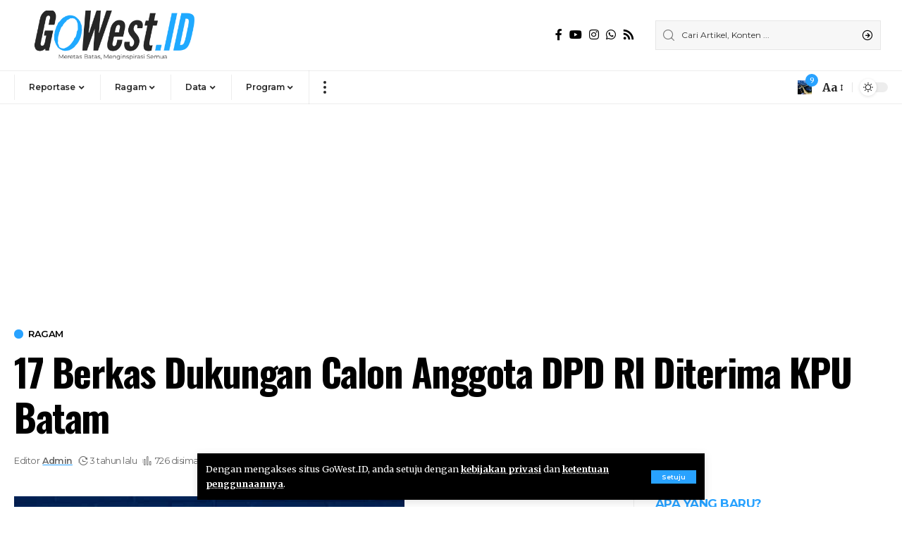

--- FILE ---
content_type: text/html; charset=UTF-8
request_url: https://gowest.id/17-berkas-dukungan-calon-anggota-dpd-ri-diterima-kpu-batam/
body_size: 41100
content:
<!DOCTYPE html>
<html lang="id">
<head>
    <meta charset="UTF-8">
    <meta http-equiv="X-UA-Compatible" content="IE=edge">
    <meta name="viewport" content="width=device-width, initial-scale=1">
    <link rel="profile" href="https://gmpg.org/xfn/11">
	<title>17 Berkas Dukungan Calon Anggota DPD RI Diterima KPU Batam &#8211; GoWest.ID</title>
<meta name='robots' content='max-image-preview:large' />
	<style>img:is([sizes="auto" i], [sizes^="auto," i]) { contain-intrinsic-size: 3000px 1500px }</style>
	            <link rel="preconnect" href="https://fonts.gstatic.com" crossorigin><link rel="preload" as="style" onload="this.onload=null;this.rel='stylesheet'" id="rb-preload-gfonts" href="https://fonts.googleapis.com/css?family=Merriweather%3A400%2C700%2C900%2C300italic%2C400italic%2C700italic%2C900italic%7COswald%3A600%2C500%2C700%7CMontserrat%3A600%2C400%2C500%2C700&amp;display=swap" crossorigin><noscript><link rel="stylesheet" href="https://fonts.googleapis.com/css?family=Merriweather%3A400%2C700%2C900%2C300italic%2C400italic%2C700italic%2C900italic%7COswald%3A600%2C500%2C700%7CMontserrat%3A600%2C400%2C500%2C700&amp;display=swap"></noscript><link rel="apple-touch-icon" href="https://gowest.id/wp-content/uploads/2023/09/logo-box-Gowest-Indonesia.png"/>
		            <meta name="msapplication-TileColor" content="#ffffff">
            <meta name="msapplication-TileImage" content="https://gowest.id/wp-content/uploads/2023/09/logo-box-Gowest-Indonesia.png"/>
		<link rel="alternate" type="application/rss+xml" title="GoWest.ID &raquo; Feed" href="https://gowest.id/feed/" />
<link rel="alternate" type="application/rss+xml" title="GoWest.ID &raquo; Umpan Komentar" href="https://gowest.id/comments/feed/" />
<link rel="alternate" type="application/rss+xml" title="GoWest.ID &raquo; 17 Berkas Dukungan Calon Anggota DPD RI Diterima KPU Batam Umpan Komentar" href="https://gowest.id/17-berkas-dukungan-calon-anggota-dpd-ri-diterima-kpu-batam/feed/" />
            <link rel="pingback" href="https://gowest.id/xmlrpc.php"/>
		<script type="application/ld+json">{"@context":"https://schema.org","@type":"Organization","legalName":"GoWest.ID","url":"https://gowest.id/","address":{"@type":"PostalAddress","streetAddress":"Tiban Ciptaland, Batam - Indonesia","addressLocality":"Komplek Bisnis Ciptaland, Blk. Mawar No.1, RW.5 ","postalCode":"29442"},"email":"gowestid@gmail.com","sameAs":["https://www.facebook.com/gowestid/","https://www.instagram.com/gowest.id/","https://www.youtube.com/c/GoWestID_Official","https://wa.me/6281270108370"]}</script>
<script>
window._wpemojiSettings = {"baseUrl":"https:\/\/s.w.org\/images\/core\/emoji\/16.0.1\/72x72\/","ext":".png","svgUrl":"https:\/\/s.w.org\/images\/core\/emoji\/16.0.1\/svg\/","svgExt":".svg","source":{"concatemoji":"https:\/\/gowest.id\/wp-includes\/js\/wp-emoji-release.min.js?ver=6.8.3"}};
/*! This file is auto-generated */
!function(s,n){var o,i,e;function c(e){try{var t={supportTests:e,timestamp:(new Date).valueOf()};sessionStorage.setItem(o,JSON.stringify(t))}catch(e){}}function p(e,t,n){e.clearRect(0,0,e.canvas.width,e.canvas.height),e.fillText(t,0,0);var t=new Uint32Array(e.getImageData(0,0,e.canvas.width,e.canvas.height).data),a=(e.clearRect(0,0,e.canvas.width,e.canvas.height),e.fillText(n,0,0),new Uint32Array(e.getImageData(0,0,e.canvas.width,e.canvas.height).data));return t.every(function(e,t){return e===a[t]})}function u(e,t){e.clearRect(0,0,e.canvas.width,e.canvas.height),e.fillText(t,0,0);for(var n=e.getImageData(16,16,1,1),a=0;a<n.data.length;a++)if(0!==n.data[a])return!1;return!0}function f(e,t,n,a){switch(t){case"flag":return n(e,"\ud83c\udff3\ufe0f\u200d\u26a7\ufe0f","\ud83c\udff3\ufe0f\u200b\u26a7\ufe0f")?!1:!n(e,"\ud83c\udde8\ud83c\uddf6","\ud83c\udde8\u200b\ud83c\uddf6")&&!n(e,"\ud83c\udff4\udb40\udc67\udb40\udc62\udb40\udc65\udb40\udc6e\udb40\udc67\udb40\udc7f","\ud83c\udff4\u200b\udb40\udc67\u200b\udb40\udc62\u200b\udb40\udc65\u200b\udb40\udc6e\u200b\udb40\udc67\u200b\udb40\udc7f");case"emoji":return!a(e,"\ud83e\udedf")}return!1}function g(e,t,n,a){var r="undefined"!=typeof WorkerGlobalScope&&self instanceof WorkerGlobalScope?new OffscreenCanvas(300,150):s.createElement("canvas"),o=r.getContext("2d",{willReadFrequently:!0}),i=(o.textBaseline="top",o.font="600 32px Arial",{});return e.forEach(function(e){i[e]=t(o,e,n,a)}),i}function t(e){var t=s.createElement("script");t.src=e,t.defer=!0,s.head.appendChild(t)}"undefined"!=typeof Promise&&(o="wpEmojiSettingsSupports",i=["flag","emoji"],n.supports={everything:!0,everythingExceptFlag:!0},e=new Promise(function(e){s.addEventListener("DOMContentLoaded",e,{once:!0})}),new Promise(function(t){var n=function(){try{var e=JSON.parse(sessionStorage.getItem(o));if("object"==typeof e&&"number"==typeof e.timestamp&&(new Date).valueOf()<e.timestamp+604800&&"object"==typeof e.supportTests)return e.supportTests}catch(e){}return null}();if(!n){if("undefined"!=typeof Worker&&"undefined"!=typeof OffscreenCanvas&&"undefined"!=typeof URL&&URL.createObjectURL&&"undefined"!=typeof Blob)try{var e="postMessage("+g.toString()+"("+[JSON.stringify(i),f.toString(),p.toString(),u.toString()].join(",")+"));",a=new Blob([e],{type:"text/javascript"}),r=new Worker(URL.createObjectURL(a),{name:"wpTestEmojiSupports"});return void(r.onmessage=function(e){c(n=e.data),r.terminate(),t(n)})}catch(e){}c(n=g(i,f,p,u))}t(n)}).then(function(e){for(var t in e)n.supports[t]=e[t],n.supports.everything=n.supports.everything&&n.supports[t],"flag"!==t&&(n.supports.everythingExceptFlag=n.supports.everythingExceptFlag&&n.supports[t]);n.supports.everythingExceptFlag=n.supports.everythingExceptFlag&&!n.supports.flag,n.DOMReady=!1,n.readyCallback=function(){n.DOMReady=!0}}).then(function(){return e}).then(function(){var e;n.supports.everything||(n.readyCallback(),(e=n.source||{}).concatemoji?t(e.concatemoji):e.wpemoji&&e.twemoji&&(t(e.twemoji),t(e.wpemoji)))}))}((window,document),window._wpemojiSettings);
</script>
<style id='wp-emoji-styles-inline-css'>

	img.wp-smiley, img.emoji {
		display: inline !important;
		border: none !important;
		box-shadow: none !important;
		height: 1em !important;
		width: 1em !important;
		margin: 0 0.07em !important;
		vertical-align: -0.1em !important;
		background: none !important;
		padding: 0 !important;
	}
</style>
<link rel='stylesheet' id='wp-block-library-css' href='https://gowest.id/wp-includes/css/dist/block-library/style.min.css?ver=6.8.3' media='all' />
<style id='classic-theme-styles-inline-css'>
/*! This file is auto-generated */
.wp-block-button__link{color:#fff;background-color:#32373c;border-radius:9999px;box-shadow:none;text-decoration:none;padding:calc(.667em + 2px) calc(1.333em + 2px);font-size:1.125em}.wp-block-file__button{background:#32373c;color:#fff;text-decoration:none}
</style>
<style id='global-styles-inline-css'>
:root{--wp--preset--aspect-ratio--square: 1;--wp--preset--aspect-ratio--4-3: 4/3;--wp--preset--aspect-ratio--3-4: 3/4;--wp--preset--aspect-ratio--3-2: 3/2;--wp--preset--aspect-ratio--2-3: 2/3;--wp--preset--aspect-ratio--16-9: 16/9;--wp--preset--aspect-ratio--9-16: 9/16;--wp--preset--color--black: #000000;--wp--preset--color--cyan-bluish-gray: #abb8c3;--wp--preset--color--white: #ffffff;--wp--preset--color--pale-pink: #f78da7;--wp--preset--color--vivid-red: #cf2e2e;--wp--preset--color--luminous-vivid-orange: #ff6900;--wp--preset--color--luminous-vivid-amber: #fcb900;--wp--preset--color--light-green-cyan: #7bdcb5;--wp--preset--color--vivid-green-cyan: #00d084;--wp--preset--color--pale-cyan-blue: #8ed1fc;--wp--preset--color--vivid-cyan-blue: #0693e3;--wp--preset--color--vivid-purple: #9b51e0;--wp--preset--gradient--vivid-cyan-blue-to-vivid-purple: linear-gradient(135deg,rgba(6,147,227,1) 0%,rgb(155,81,224) 100%);--wp--preset--gradient--light-green-cyan-to-vivid-green-cyan: linear-gradient(135deg,rgb(122,220,180) 0%,rgb(0,208,130) 100%);--wp--preset--gradient--luminous-vivid-amber-to-luminous-vivid-orange: linear-gradient(135deg,rgba(252,185,0,1) 0%,rgba(255,105,0,1) 100%);--wp--preset--gradient--luminous-vivid-orange-to-vivid-red: linear-gradient(135deg,rgba(255,105,0,1) 0%,rgb(207,46,46) 100%);--wp--preset--gradient--very-light-gray-to-cyan-bluish-gray: linear-gradient(135deg,rgb(238,238,238) 0%,rgb(169,184,195) 100%);--wp--preset--gradient--cool-to-warm-spectrum: linear-gradient(135deg,rgb(74,234,220) 0%,rgb(151,120,209) 20%,rgb(207,42,186) 40%,rgb(238,44,130) 60%,rgb(251,105,98) 80%,rgb(254,248,76) 100%);--wp--preset--gradient--blush-light-purple: linear-gradient(135deg,rgb(255,206,236) 0%,rgb(152,150,240) 100%);--wp--preset--gradient--blush-bordeaux: linear-gradient(135deg,rgb(254,205,165) 0%,rgb(254,45,45) 50%,rgb(107,0,62) 100%);--wp--preset--gradient--luminous-dusk: linear-gradient(135deg,rgb(255,203,112) 0%,rgb(199,81,192) 50%,rgb(65,88,208) 100%);--wp--preset--gradient--pale-ocean: linear-gradient(135deg,rgb(255,245,203) 0%,rgb(182,227,212) 50%,rgb(51,167,181) 100%);--wp--preset--gradient--electric-grass: linear-gradient(135deg,rgb(202,248,128) 0%,rgb(113,206,126) 100%);--wp--preset--gradient--midnight: linear-gradient(135deg,rgb(2,3,129) 0%,rgb(40,116,252) 100%);--wp--preset--font-size--small: 13px;--wp--preset--font-size--medium: 20px;--wp--preset--font-size--large: 36px;--wp--preset--font-size--x-large: 42px;--wp--preset--spacing--20: 0.44rem;--wp--preset--spacing--30: 0.67rem;--wp--preset--spacing--40: 1rem;--wp--preset--spacing--50: 1.5rem;--wp--preset--spacing--60: 2.25rem;--wp--preset--spacing--70: 3.38rem;--wp--preset--spacing--80: 5.06rem;--wp--preset--shadow--natural: 6px 6px 9px rgba(0, 0, 0, 0.2);--wp--preset--shadow--deep: 12px 12px 50px rgba(0, 0, 0, 0.4);--wp--preset--shadow--sharp: 6px 6px 0px rgba(0, 0, 0, 0.2);--wp--preset--shadow--outlined: 6px 6px 0px -3px rgba(255, 255, 255, 1), 6px 6px rgba(0, 0, 0, 1);--wp--preset--shadow--crisp: 6px 6px 0px rgba(0, 0, 0, 1);}:where(.is-layout-flex){gap: 0.5em;}:where(.is-layout-grid){gap: 0.5em;}body .is-layout-flex{display: flex;}.is-layout-flex{flex-wrap: wrap;align-items: center;}.is-layout-flex > :is(*, div){margin: 0;}body .is-layout-grid{display: grid;}.is-layout-grid > :is(*, div){margin: 0;}:where(.wp-block-columns.is-layout-flex){gap: 2em;}:where(.wp-block-columns.is-layout-grid){gap: 2em;}:where(.wp-block-post-template.is-layout-flex){gap: 1.25em;}:where(.wp-block-post-template.is-layout-grid){gap: 1.25em;}.has-black-color{color: var(--wp--preset--color--black) !important;}.has-cyan-bluish-gray-color{color: var(--wp--preset--color--cyan-bluish-gray) !important;}.has-white-color{color: var(--wp--preset--color--white) !important;}.has-pale-pink-color{color: var(--wp--preset--color--pale-pink) !important;}.has-vivid-red-color{color: var(--wp--preset--color--vivid-red) !important;}.has-luminous-vivid-orange-color{color: var(--wp--preset--color--luminous-vivid-orange) !important;}.has-luminous-vivid-amber-color{color: var(--wp--preset--color--luminous-vivid-amber) !important;}.has-light-green-cyan-color{color: var(--wp--preset--color--light-green-cyan) !important;}.has-vivid-green-cyan-color{color: var(--wp--preset--color--vivid-green-cyan) !important;}.has-pale-cyan-blue-color{color: var(--wp--preset--color--pale-cyan-blue) !important;}.has-vivid-cyan-blue-color{color: var(--wp--preset--color--vivid-cyan-blue) !important;}.has-vivid-purple-color{color: var(--wp--preset--color--vivid-purple) !important;}.has-black-background-color{background-color: var(--wp--preset--color--black) !important;}.has-cyan-bluish-gray-background-color{background-color: var(--wp--preset--color--cyan-bluish-gray) !important;}.has-white-background-color{background-color: var(--wp--preset--color--white) !important;}.has-pale-pink-background-color{background-color: var(--wp--preset--color--pale-pink) !important;}.has-vivid-red-background-color{background-color: var(--wp--preset--color--vivid-red) !important;}.has-luminous-vivid-orange-background-color{background-color: var(--wp--preset--color--luminous-vivid-orange) !important;}.has-luminous-vivid-amber-background-color{background-color: var(--wp--preset--color--luminous-vivid-amber) !important;}.has-light-green-cyan-background-color{background-color: var(--wp--preset--color--light-green-cyan) !important;}.has-vivid-green-cyan-background-color{background-color: var(--wp--preset--color--vivid-green-cyan) !important;}.has-pale-cyan-blue-background-color{background-color: var(--wp--preset--color--pale-cyan-blue) !important;}.has-vivid-cyan-blue-background-color{background-color: var(--wp--preset--color--vivid-cyan-blue) !important;}.has-vivid-purple-background-color{background-color: var(--wp--preset--color--vivid-purple) !important;}.has-black-border-color{border-color: var(--wp--preset--color--black) !important;}.has-cyan-bluish-gray-border-color{border-color: var(--wp--preset--color--cyan-bluish-gray) !important;}.has-white-border-color{border-color: var(--wp--preset--color--white) !important;}.has-pale-pink-border-color{border-color: var(--wp--preset--color--pale-pink) !important;}.has-vivid-red-border-color{border-color: var(--wp--preset--color--vivid-red) !important;}.has-luminous-vivid-orange-border-color{border-color: var(--wp--preset--color--luminous-vivid-orange) !important;}.has-luminous-vivid-amber-border-color{border-color: var(--wp--preset--color--luminous-vivid-amber) !important;}.has-light-green-cyan-border-color{border-color: var(--wp--preset--color--light-green-cyan) !important;}.has-vivid-green-cyan-border-color{border-color: var(--wp--preset--color--vivid-green-cyan) !important;}.has-pale-cyan-blue-border-color{border-color: var(--wp--preset--color--pale-cyan-blue) !important;}.has-vivid-cyan-blue-border-color{border-color: var(--wp--preset--color--vivid-cyan-blue) !important;}.has-vivid-purple-border-color{border-color: var(--wp--preset--color--vivid-purple) !important;}.has-vivid-cyan-blue-to-vivid-purple-gradient-background{background: var(--wp--preset--gradient--vivid-cyan-blue-to-vivid-purple) !important;}.has-light-green-cyan-to-vivid-green-cyan-gradient-background{background: var(--wp--preset--gradient--light-green-cyan-to-vivid-green-cyan) !important;}.has-luminous-vivid-amber-to-luminous-vivid-orange-gradient-background{background: var(--wp--preset--gradient--luminous-vivid-amber-to-luminous-vivid-orange) !important;}.has-luminous-vivid-orange-to-vivid-red-gradient-background{background: var(--wp--preset--gradient--luminous-vivid-orange-to-vivid-red) !important;}.has-very-light-gray-to-cyan-bluish-gray-gradient-background{background: var(--wp--preset--gradient--very-light-gray-to-cyan-bluish-gray) !important;}.has-cool-to-warm-spectrum-gradient-background{background: var(--wp--preset--gradient--cool-to-warm-spectrum) !important;}.has-blush-light-purple-gradient-background{background: var(--wp--preset--gradient--blush-light-purple) !important;}.has-blush-bordeaux-gradient-background{background: var(--wp--preset--gradient--blush-bordeaux) !important;}.has-luminous-dusk-gradient-background{background: var(--wp--preset--gradient--luminous-dusk) !important;}.has-pale-ocean-gradient-background{background: var(--wp--preset--gradient--pale-ocean) !important;}.has-electric-grass-gradient-background{background: var(--wp--preset--gradient--electric-grass) !important;}.has-midnight-gradient-background{background: var(--wp--preset--gradient--midnight) !important;}.has-small-font-size{font-size: var(--wp--preset--font-size--small) !important;}.has-medium-font-size{font-size: var(--wp--preset--font-size--medium) !important;}.has-large-font-size{font-size: var(--wp--preset--font-size--large) !important;}.has-x-large-font-size{font-size: var(--wp--preset--font-size--x-large) !important;}
:where(.wp-block-post-template.is-layout-flex){gap: 1.25em;}:where(.wp-block-post-template.is-layout-grid){gap: 1.25em;}
:where(.wp-block-columns.is-layout-flex){gap: 2em;}:where(.wp-block-columns.is-layout-grid){gap: 2em;}
:root :where(.wp-block-pullquote){font-size: 1.5em;line-height: 1.6;}
</style>
<link rel='stylesheet' id='secure-copy-content-protection-public-css' href='https://gowest.id/wp-content/plugins/secure-copy-content-protection/public/css/secure-copy-content-protection-public.css?ver=4.9.7' media='all' />
<link rel='stylesheet' id='heateor_sss_frontend_css-css' href='https://gowest.id/wp-content/plugins/sassy-social-share/public/css/sassy-social-share-public.css?ver=3.3.79' media='all' />
<style id='heateor_sss_frontend_css-inline-css'>
.heateor_sss_button_instagram span.heateor_sss_svg,a.heateor_sss_instagram span.heateor_sss_svg{background:radial-gradient(circle at 30% 107%,#fdf497 0,#fdf497 5%,#fd5949 45%,#d6249f 60%,#285aeb 90%)}.heateor_sss_horizontal_sharing .heateor_sss_svg,.heateor_sss_standard_follow_icons_container .heateor_sss_svg{color:#fff;border-width:0px;border-style:solid;border-color:transparent}.heateor_sss_horizontal_sharing .heateorSssTCBackground{color:#666}.heateor_sss_horizontal_sharing span.heateor_sss_svg:hover,.heateor_sss_standard_follow_icons_container span.heateor_sss_svg:hover{border-color:transparent;}.heateor_sss_vertical_sharing span.heateor_sss_svg,.heateor_sss_floating_follow_icons_container span.heateor_sss_svg{color:#fff;border-width:0px;border-style:solid;border-color:transparent;}.heateor_sss_vertical_sharing .heateorSssTCBackground{color:#666;}.heateor_sss_vertical_sharing span.heateor_sss_svg:hover,.heateor_sss_floating_follow_icons_container span.heateor_sss_svg:hover{border-color:transparent;}@media screen and (max-width:783px) {.heateor_sss_vertical_sharing{display:none!important}}div.heateor_sss_sharing_title{text-align:center}div.heateor_sss_sharing_ul{width:100%;text-align:center;}div.heateor_sss_horizontal_sharing div.heateor_sss_sharing_ul a{float:none!important;display:inline-block;}
</style>

<link rel='stylesheet' id='foxiz-main-css' href='https://gowest.id/wp-content/themes/foxiz/assets/css/main.css?ver=1.9.3' media='all' />
<link rel='stylesheet' id='foxiz-print-css' href='https://gowest.id/wp-content/themes/foxiz/assets/css/print.css?ver=1.9.3' media='all' />
<link rel='stylesheet' id='foxiz-style-css' href='https://gowest.id/wp-content/themes/foxiz/style.css?ver=1.9.3' media='all' />
<style id='foxiz-style-inline-css'>
:root {--body-family:Merriweather, Arial, Helvetica, sans-serif;--body-fweight:400;--body-fcolor:#000000;--h1-family:Oswald;--h1-fweight:600;--h1-fsize:42px;--h1-fspace:-1.2px;--h2-family:Oswald;--h2-fweight:600;--h2-fsize:34px;--h2-fspace:-1.2px;--h3-family:Oswald;--h3-fweight:600;--h3-fsize:22px;--h3-fspace:-.8px;--h4-family:Oswald;--h4-fweight:500;--h4-fsize:17px;--h4-fspace:-.5px;--h5-family:Oswald;--h5-fweight:500;--h5-fsize:15px;--h5-fspace:-.5px;--h6-family:Oswald;--h6-fweight:500;--h6-fsize:14px;--h6-fspace:-.5px;--cat-family:Montserrat;--cat-fweight:600;--cat-transform:uppercase;--cat-fsize:10px;--cat-fspace:-.5px;--meta-family:Montserrat, Arial, Helvetica, sans-serif;--meta-fweight:400;--meta-fsize:11px;--meta-fspace:-.5px;--meta-b-family:Montserrat, Arial, Helvetica, sans-serif;--meta-b-fweight:600;--meta-b-fcolor:#;--meta-b-fspace:-.5px;--input-family:Montserrat;--input-fweight:400;--input-fsize:12px;--btn-family:Montserrat;--btn-fweight:600;--btn-fsize:10px;--menu-family:Montserrat, Arial, Helvetica, sans-serif;--menu-fweight:600;--menu-fsize:12px;--submenu-family:Montserrat, Arial, Helvetica, sans-serif;--submenu-fweight:600;--submenu-fsize:11px;--dwidgets-family:Montserrat;--dwidgets-fweight:600;--dwidgets-fsize:13px;--dwidgets-fspace:-.5px;--headline-family:Oswald, Arial, Helvetica, sans-serif;--headline-fweight:700;--headline-fsize:54px;--headline-fspace:-1.5px;--tagline-family:Montserrat, Arial, Helvetica, sans-serif;--tagline-fweight:600;--tagline-fsize:24px;--tagline-fspace:-1px;--heading-family:Montserrat;--heading-fweight:700;--quote-family:Montserrat, Arial, Helvetica, sans-serif;--quote-fweight:700;--quote-fspace:-1px;--readmore-fsize : 10px;--bcrumb-fsize : 10px;--excerpt-fsize : 14px;--headline-s-fsize : 42px;--tagline-s-fsize : 24px;}@media (max-width: 1024px) {body {--h1-fsize : 30px;--h2-fsize : 26px;--h3-fsize : 19px;--h4-fsize : 16px;--h5-fsize : 15px;--h6-fsize : 13px;--input-fsize : 12px;--btn-fsize : 10px;--bcrumb-fsize : 10px;--excerpt-fsize : 13px;--dwidgets-fsize : 12px;--headline-fsize : 40px;--headline-s-fsize : 40px;--tagline-fsize : 20px;--tagline-s-fsize : 20px;}}@media (max-width: 767px) {body {--h1-fsize : 24px;--h2-fsize : 24px;--h3-fsize : 18px;--h4-fsize : 16px;--h5-fsize : 15px;--h6-fsize : 13px;--input-fsize : 12px;--btn-fsize : 10px;--bcrumb-fsize : 10px;--excerpt-fsize : 13px;--dwidgets-fsize : 12px;--headline-fsize : 30px;--headline-s-fsize : 30px;--tagline-fsize : 16px;--tagline-s-fsize : 16px;}}:root {--g-color :#28a2ff;--g-color-90 :#28a2ffe6;--indicator-bg-to :#919191;}[data-theme="dark"], .light-scheme {--solid-white :#0e0e0e;--wc-add-cart-color :#ffffff;}.is-hd-1, .is-hd-2, .is-hd-3 {--nav-bg: #ffffff;--nav-bg-from: #ffffff;--nav-bg-to: #ffffff;}.is-hd-4 {--nav-height :36px;--hd4-logo-height :70px;}[data-theme="dark"].is-hd-4 {--nav-bg: #0e0e0e;--nav-bg-from: #0e0e0e;--nav-bg-to: #0e0e0e;}:root {--privacy-bg-color :#000000;--privacy-color :#ffffff;--max-width-wo-sb : 860px;--round-3 :0px;--round-5 :0px;--round-7 :0px;--hyperlink-line-color :var(--g-color);--single-category-fsize :13px;--heading-color :#28a2ff;--heading-sub-color :#28a2ff;}.breadcrumb-inner, .woocommerce-breadcrumb { font-family:Montserrat;font-weight:500;}.p-readmore { font-family:Montserrat;font-weight:600;letter-spacing:-.5px;}.mobile-menu > li > a  { font-family:Montserrat;font-weight:600;font-size:12px;}.mobile-menu .sub-menu a { font-family:Montserrat;font-weight:600;font-size:11px;}.mobile-qview a { font-family:Montserrat;font-weight:600;font-size:14px;}.search-header:before { background-repeat : no-repeat;background-size : cover;background-image : url(https://gowest.id/wp-content/uploads/2016/09/pekerja-anak-700x455.jpg);background-attachment : scroll;background-position : center center;}[data-theme="dark"] .search-header:before { background-repeat : no-repeat;background-size : cover;background-image : url(https://foxiz.themeruby.com/business/wp-content/uploads/sites/6/2021/09/search-bgd.jpg);background-attachment : scroll;background-position : center center;}.footer-has-bg { background-color : #000000;}[data-theme="dark"] .footer-has-bg { background-color : #080808;}.copyright-menu a { font-size:11px; }.footer-col .widget_nav_menu a > span { font-size:13px; }#amp-mobile-version-switcher { display: none; }.notification-icon-svg { background-image: url(https://gowest.id/wp-content/uploads/2016/09/o_1asnaa0khlcg1me42r13g11ica.jpg); background-size: cover; background-color: transparent; }.notification-icon-svg { font-size: 20px;}@media (min-width: 1025px) { .grid-container > .sidebar-wrap { flex: 0 0 30%; width: 30%; } .grid-container > .s-ct { flex: 0 0 69.9%; width: 69.9%; }  }
</style>
<script src="https://gowest.id/wp-includes/js/jquery/jquery.min.js?ver=3.7.1" id="jquery-core-js"></script>
<script src="https://gowest.id/wp-includes/js/jquery/jquery-migrate.min.js?ver=3.4.1" id="jquery-migrate-js"></script>
<link rel="preload" href="https://gowest.id/wp-content/themes/foxiz/assets/fonts/icons.woff2" as="font" type="font/woff2" crossorigin="anonymous"> <link rel="https://api.w.org/" href="https://gowest.id/wp-json/" /><link rel="alternate" title="JSON" type="application/json" href="https://gowest.id/wp-json/wp/v2/posts/72782" /><link rel="EditURI" type="application/rsd+xml" title="RSD" href="https://gowest.id/xmlrpc.php?rsd" />
<meta name="generator" content="WordPress 6.8.3" />
<link rel="canonical" href="https://gowest.id/17-berkas-dukungan-calon-anggota-dpd-ri-diterima-kpu-batam/" />
<link rel='shortlink' href='https://gowest.id/?p=72782' />
<link rel="alternate" title="oEmbed (JSON)" type="application/json+oembed" href="https://gowest.id/wp-json/oembed/1.0/embed?url=https%3A%2F%2Fgowest.id%2F17-berkas-dukungan-calon-anggota-dpd-ri-diterima-kpu-batam%2F" />
<link rel="alternate" title="oEmbed (XML)" type="text/xml+oembed" href="https://gowest.id/wp-json/oembed/1.0/embed?url=https%3A%2F%2Fgowest.id%2F17-berkas-dukungan-calon-anggota-dpd-ri-diterima-kpu-batam%2F&#038;format=xml" />
<meta name="generator" content="Elementor 3.31.2; features: additional_custom_breakpoints, e_element_cache; settings: css_print_method-external, google_font-enabled, font_display-swap">
<script type="application/ld+json">{"@context":"https://schema.org","@type":"WebSite","@id":"https://gowest.id/#website","url":"https://gowest.id/","name":"GoWest.ID","potentialAction":{"@type":"SearchAction","target":"https://gowest.id/?s={search_term_string}","query-input":"required name=search_term_string"}}</script>
			<style>
				.e-con.e-parent:nth-of-type(n+4):not(.e-lazyloaded):not(.e-no-lazyload),
				.e-con.e-parent:nth-of-type(n+4):not(.e-lazyloaded):not(.e-no-lazyload) * {
					background-image: none !important;
				}
				@media screen and (max-height: 1024px) {
					.e-con.e-parent:nth-of-type(n+3):not(.e-lazyloaded):not(.e-no-lazyload),
					.e-con.e-parent:nth-of-type(n+3):not(.e-lazyloaded):not(.e-no-lazyload) * {
						background-image: none !important;
					}
				}
				@media screen and (max-height: 640px) {
					.e-con.e-parent:nth-of-type(n+2):not(.e-lazyloaded):not(.e-no-lazyload),
					.e-con.e-parent:nth-of-type(n+2):not(.e-lazyloaded):not(.e-no-lazyload) * {
						background-image: none !important;
					}
				}
			</style>
			            <meta property="og:title" content="17 Berkas Dukungan Calon Anggota DPD RI Diterima KPU Batam"/>
            <meta property="og:url" content="https://gowest.id/17-berkas-dukungan-calon-anggota-dpd-ri-diterima-kpu-batam/"/>
            <meta property="og:site_name" content="GoWest.ID"/>
			                <meta property="og:image" content="https://gowest.id/wp-content/uploads/2022/02/kpu.jpeg"/>
			                <meta property="og:type" content="article"/>
				                <meta property="article:published_time" content="2023-02-25T12:23:27+00:00"/>
			                    <meta property="article:modified_time" content="2023-02-25T12:23:27+00:00"/>
                <meta name="author" content="Admin"/>
                <meta name="twitter:card" content="summary_large_image"/>
                <meta name="twitter:creator" content="@GoWest.ID"/>
                <meta name="twitter:label1" content="Written by"/>
                <meta name="twitter:data1" content="Admin"/>
				                <meta name="twitter:label2" content="Est. reading time"/>
                <meta name="twitter:data2" content="2 minutes"/>
			<script type="application/ld+json">{"@context":"http://schema.org","@type":"BreadcrumbList","itemListElement":[{"@type":"ListItem","position":3,"item":{"@id":"https://gowest.id/17-berkas-dukungan-calon-anggota-dpd-ri-diterima-kpu-batam/","name":"17 Berkas Dukungan Calon Anggota DPD RI Diterima KPU Batam"}},{"@type":"ListItem","position":2,"item":{"@id":"https://gowest.id/category/ragam/","name":"Ragam"}},{"@type":"ListItem","position":1,"item":{"@id":"https://gowest.id","name":"GoWest.ID"}}]}</script>
<link rel="icon" href="https://gowest.id/wp-content/uploads/2025/08/cropped-Adobe_Express_20230915_0042090_1-32x32.png" sizes="32x32" />
<link rel="icon" href="https://gowest.id/wp-content/uploads/2025/08/cropped-Adobe_Express_20230915_0042090_1-192x192.png" sizes="192x192" />
<link rel="apple-touch-icon" href="https://gowest.id/wp-content/uploads/2025/08/cropped-Adobe_Express_20230915_0042090_1-180x180.png" />
<meta name="msapplication-TileImage" content="https://gowest.id/wp-content/uploads/2025/08/cropped-Adobe_Express_20230915_0042090_1-270x270.png" />
</head>

<body class="wp-singular post-template-default single single-post postid-72782 single-format-standard wp-embed-responsive wp-theme-foxiz personalized-all elementor-default elementor-kit-78255 menu-ani-1 hover-ani-3 btn-ani-1 is-rm-1 is-hd-4 is-standard-1 is-backtop is-mstick is-smart-sticky" data-theme="default">
<div class="site-outer">
	        <header id="site-header" class="header-wrap rb-section header-4 header-wrapper has-quick-menu">
			<aside id="rb-privacy" class="privacy-bar privacy-bottom"><div class="privacy-inner"><div class="privacy-content">Dengan mengakses situs GoWest.ID, anda setuju dengan <a href="#">kebijakan privasi</a> dan <a href="#">ketentuan penggunaannya</a>.</div><div class="privacy-dismiss"><a id="privacy-trigger" href="#" class="privacy-dismiss-btn is-btn"><span>Setuju</span></a></div></div></aside>        <div class="reading-indicator"><span id="reading-progress"></span></div>
		            <div class="logo-sec">
                <div class="logo-sec-inner rb-container edge-padding">
                    <div class="logo-sec-left">        <div class="logo-wrap is-image-logo site-branding">
            <a href="https://gowest.id/" class="logo" title="GoWest.ID">
				<img fetchpriority="high" class="logo-default" data-mode="default" height="480" width="1920" src="https://gowest.id/wp-content/uploads/2023/09/logo-baru-Gowest-Indonesia.png" srcset="https://gowest.id/wp-content/uploads/2023/09/logo-baru-Gowest-Indonesia.png 1x,https://gowest.id/wp-content/uploads/2023/09/logo-baru-Gowest-Indonesia.png 2x" alt="GoWest.ID" decoding="async" loading="eager"><img class="logo-dark" data-mode="dark" height="480" width="1920" src="https://gowest.id/wp-content/uploads/2023/09/logo-baru-Gowest-Indonesia-dark-theme.png" srcset="https://gowest.id/wp-content/uploads/2023/09/logo-baru-Gowest-Indonesia-dark-theme.png 1x,https://gowest.id/wp-content/uploads/2023/09/logo-baru-Gowest-Indonesia-dark-theme.png 2x" alt="GoWest.ID" decoding="async" loading="eager">            </a>
        </div>
		</div>
                    <div class="logo-sec-right">
						            <div class="header-social-list wnav-holder"><a class="social-link-facebook" aria-label="Facebook" data-title="Facebook" href="https://www.facebook.com/gowestid/" target="_blank" rel="noopener nofollow"><i class="rbi rbi-facebook" aria-hidden="true"></i></a><a class="social-link-youtube" aria-label="YouTube" data-title="YouTube" href="https://www.youtube.com/c/GoWestID_Official" target="_blank" rel="noopener nofollow"><i class="rbi rbi-youtube" aria-hidden="true"></i></a><a class="social-link-instagram" aria-label="Instagram" data-title="Instagram" href="https://www.instagram.com/gowest.id/" target="_blank" rel="noopener nofollow"><i class="rbi rbi-instagram" aria-hidden="true"></i></a><a class="social-link-whatsapp" aria-label="WhatsApp" data-title="WhatsApp" href="https://wa.me/6281270108370" target="_blank" rel="noopener nofollow"><i class="rbi rbi-whatsapp" aria-hidden="true"></i></a><a class="social-link-rss" aria-label="Rss" data-title="Rss" href="#" target="_blank" rel="noopener nofollow"><i class="rbi rbi-rss" aria-hidden="true"></i></a><a class="social-link-custom social-link-1 social-link-X" data-title="X" aria-label="X" href="https://twitter.com%20›%20gowestid" target="_blank" rel="noopener nofollow"><i class="" aria-hidden="true"></i></a></div>
		        <div class="header-search-form is-form-layout">
			        <form method="get" action="https://gowest.id/" class="rb-search-form"  data-search="post" data-limit="0" data-follow="0">
            <div class="search-form-inner">
				                    <span class="search-icon"><i class="rbi rbi-search" aria-hidden="true"></i></span>
				                <span class="search-text"><input type="text" class="field" placeholder="Cari Artikel, Konten ..." value="" name="s"/></span>
                <span class="rb-search-submit"><input type="submit" value="Cari"/><i class="rbi rbi-cright" aria-hidden="true"></i></span>
				            </div>
			        </form>
	        </div>
		</div>
                </div>
            </div>
            <div id="navbar-outer" class="navbar-outer">
                <div id="sticky-holder" class="sticky-holder">
                    <div class="navbar-wrap">
                        <div class="rb-container edge-padding">
                            <div class="navbar-inner">
                                <div class="navbar-left">
									        <nav id="site-navigation" class="main-menu-wrap" aria-label="main menu"><ul id="menu-main" class="main-menu rb-menu large-menu" itemscope itemtype="https://www.schema.org/SiteNavigationElement"><li id="menu-item-78788" class="menu-item menu-item-type-taxonomy menu-item-object-category menu-item-78788 menu-item-has-children menu-has-child-mega is-child-wide"><a href="https://gowest.id/category/reportase/"><span>Reportase</span></a><div class="mega-dropdown is-mega-category"><div class="rb-container edge-padding"><div class="mega-dropdown-inner"><div class="mega-header mega-header-fw"><span class="h4">Reportase</span><a class="mega-link is-meta" href="https://gowest.id/category/reportase/"><span>Simak lebih lanjut</span><i class="rbi rbi-cright" aria-hidden="true"></i></a></div><div id="mega-listing-78788" class="block-wrap block-small block-grid block-grid-small-1 rb-columns rb-col-5 is-gap-10"><div class="block-inner">        <div class="p-wrap p-grid p-grid-small-1" data-pid="99201">
	            <div class="feat-holder overlay-text">
				        <div class="p-featured">
			        <a class="p-flink" href="https://gowest.id/yayasan-cipta-permata-batam-salurkan-bantuan-kemanusiaan-untuk-korban-bencana-alam-sumatera/" title="Yayasan Cipta Permata Batam Salurkan Bantuan Kemanusiaan untuk Korban Bencana Alam Sumatera">
			<img loading="lazy" width="330" height="220" src="https://gowest.id/wp-content/uploads/2026/01/Bantauan-Kemanusiaan-Yayasan-Ciota-Permata-Batam-330x220.jpg" class="featured-img wp-post-image" alt="" loading="lazy" decoding="async" />        </a>
		        </div>
	            </div>
		        <div class="p-content">
			<span class="entry-title h4">        <a class="p-url" href="https://gowest.id/yayasan-cipta-permata-batam-salurkan-bantuan-kemanusiaan-untuk-korban-bencana-alam-sumatera/" rel="bookmark">Yayasan Cipta Permata Batam Salurkan Bantuan Kemanusiaan untuk Korban Bencana Alam Sumatera</a></span>            <div class="p-meta has-bookmark">
                <div class="meta-inner is-meta">
					<span class="meta-el meta-date">
		<i class="rbi rbi-clock" aria-hidden="true"></i>            <time class="date published" datetime="2026-01-21T12:52:04+07:00">5 jam lalu</time>
		        </span>
		                </div>
				<span class="rb-bookmark bookmark-trigger" data-pid="99201"></span>            </div>
		        </div>
		        </div>
	        <div class="p-wrap p-grid p-grid-small-1" data-pid="99202">
	            <div class="feat-holder overlay-text">
				        <div class="p-featured">
			        <a class="p-flink" href="https://gowest.id/seorang-pria-aniaya-kekasih-sesama-jenis-hingga-meninggal-dunia/" title="Seorang Pria Aniaya Kekasih Sesama Jenis Hingga Meninggal Dunia">
			<img loading="lazy" width="330" height="220" src="https://gowest.id/wp-content/uploads/2026/01/tewas-sesama-jenis-330x220.jpeg" class="featured-img wp-post-image" alt="" loading="lazy" decoding="async" />        </a>
		        </div>
	            </div>
		        <div class="p-content">
			<span class="entry-title h4">        <a class="p-url" href="https://gowest.id/seorang-pria-aniaya-kekasih-sesama-jenis-hingga-meninggal-dunia/" rel="bookmark">Seorang Pria Aniaya Kekasih Sesama Jenis Hingga Meninggal Dunia</a></span>            <div class="p-meta has-bookmark">
                <div class="meta-inner is-meta">
					<span class="meta-el meta-date">
		<i class="rbi rbi-clock" aria-hidden="true"></i>            <time class="date published" datetime="2026-01-21T11:46:27+07:00">6 jam lalu</time>
		        </span>
		                </div>
				<span class="rb-bookmark bookmark-trigger" data-pid="99202"></span>            </div>
		        </div>
		        </div>
	        <div class="p-wrap p-grid p-grid-small-1" data-pid="99192">
	            <div class="feat-holder overlay-text">
				        <div class="p-featured">
			        <a class="p-flink" href="https://gowest.id/sah-karimun-menjadi-kabupaten-layak-anak/" title="Sah, Karimun Menjadi Kabupaten Layak Anak">
			<img loading="lazy" width="330" height="220" src="https://gowest.id/wp-content/uploads/2026/01/Rapat-Paripurna-DPRD-Kab.-Karimun-e1768957756813-330x220.jpeg" class="featured-img wp-post-image" alt="" loading="lazy" decoding="async" />        </a>
		        </div>
	            </div>
		        <div class="p-content">
			<span class="entry-title h4">        <a class="p-url" href="https://gowest.id/sah-karimun-menjadi-kabupaten-layak-anak/" rel="bookmark">Sah, Karimun Menjadi Kabupaten Layak Anak</a></span>            <div class="p-meta has-bookmark">
                <div class="meta-inner is-meta">
					<span class="meta-el meta-date">
		<i class="rbi rbi-clock" aria-hidden="true"></i>            <time class="date published" datetime="2026-01-21T08:12:20+07:00">10 jam lalu</time>
		        </span>
		                </div>
				<span class="rb-bookmark bookmark-trigger" data-pid="99192"></span>            </div>
		        </div>
		        </div>
	        <div class="p-wrap p-grid p-grid-small-1" data-pid="99186">
	            <div class="feat-holder overlay-text">
				        <div class="p-featured">
			        <a class="p-flink" href="https://gowest.id/cemburu-berujung-maut-remaja-17-tahun-aniaya-kekasih-sesama-jenisnya/" title="Cemburu Berujung Maut, Remaja 17 Tahun Aniaya Kekasih Sesama Jenisnya">
			<img loading="lazy" width="330" height="220" src="https://gowest.id/wp-content/uploads/2026/01/Kapolsek-Batam-Kota-330x220.jpg" class="featured-img wp-post-image" alt="" loading="lazy" decoding="async" />        </a>
		        </div>
	            </div>
		        <div class="p-content">
			<span class="entry-title h4">        <a class="p-url" href="https://gowest.id/cemburu-berujung-maut-remaja-17-tahun-aniaya-kekasih-sesama-jenisnya/" rel="bookmark">Cemburu Berujung Maut, Remaja 17 Tahun Aniaya Kekasih Sesama Jenisnya</a></span>            <div class="p-meta has-bookmark">
                <div class="meta-inner is-meta">
					<span class="meta-el meta-date">
		<i class="rbi rbi-clock" aria-hidden="true"></i>            <time class="date published" datetime="2026-01-21T06:51:41+07:00">11 jam lalu</time>
		        </span>
		                </div>
				<span class="rb-bookmark bookmark-trigger" data-pid="99186"></span>            </div>
		        </div>
		        </div>
	        <div class="p-wrap p-grid p-grid-small-1" data-pid="99189">
	            <div class="feat-holder overlay-text">
				        <div class="p-featured">
			        <a class="p-flink" href="https://gowest.id/kebakaran-pasar-mega-legenda-belasan-kios-hangus-terbakar/" title="Kebakaran Pasar Mega Legenda, Belasan Kios Hangus Terbakar">
			<img loading="lazy" width="330" height="220" src="https://gowest.id/wp-content/uploads/2026/01/Kebakaran-Pasar-Mega-Legenda-330x220.jpg" class="featured-img wp-post-image" alt="" loading="lazy" decoding="async" />        </a>
		        </div>
	            </div>
		        <div class="p-content">
			<span class="entry-title h4">        <a class="p-url" href="https://gowest.id/kebakaran-pasar-mega-legenda-belasan-kios-hangus-terbakar/" rel="bookmark">Kebakaran Pasar Mega Legenda, Belasan Kios Hangus Terbakar</a></span>            <div class="p-meta has-bookmark">
                <div class="meta-inner is-meta">
					<span class="meta-el meta-date">
		<i class="rbi rbi-clock" aria-hidden="true"></i>            <time class="date published" datetime="2026-01-20T23:39:00+07:00">18 jam lalu</time>
		        </span>
		                </div>
				<span class="rb-bookmark bookmark-trigger" data-pid="99189"></span>            </div>
		        </div>
		        </div>
	</div></div></div></div></div></li>
<li id="menu-item-78787" class="menu-item menu-item-type-taxonomy menu-item-object-category current-post-ancestor current-menu-parent current-post-parent menu-item-78787 menu-item-has-children menu-has-child-mega is-child-wide"><a href="https://gowest.id/category/ragam/"><span>Ragam</span></a><div class="mega-dropdown is-mega-category"><div class="rb-container edge-padding"><div class="mega-dropdown-inner"><div class="mega-header mega-header-fw"><span class="h4">Ragam</span><a class="mega-link is-meta" href="https://gowest.id/category/ragam/"><span>Simak lebih lanjut</span><i class="rbi rbi-cright" aria-hidden="true"></i></a></div><div id="mega-listing-78787" class="block-wrap block-small block-grid block-grid-small-1 rb-columns rb-col-5 is-gap-10"><div class="block-inner">        <div class="p-wrap p-grid p-grid-small-1" data-pid="99220">
	            <div class="feat-holder overlay-text">
				        <div class="p-featured">
			        <a class="p-flink" href="https://gowest.id/teluk-boolang-di-pulau-batam/" title="“Teluk Boolang di pulau Batam”">
			<img loading="lazy" width="330" height="220" src="https://gowest.id/wp-content/uploads/2026/01/Tanpa-judul-1-1-330x220.webp" class="featured-img wp-post-image" alt="" loading="lazy" decoding="async" />        </a>
		        </div>
	            </div>
		        <div class="p-content">
			<span class="entry-title h4">        <a class="p-url" href="https://gowest.id/teluk-boolang-di-pulau-batam/" rel="bookmark">“Teluk Boolang di pulau Batam”</a></span>            <div class="p-meta has-bookmark">
                <div class="meta-inner is-meta">
					<span class="meta-el meta-date">
		<i class="rbi rbi-clock" aria-hidden="true"></i>            <time class="date published" datetime="2026-01-21T13:42:45+07:00">4 jam lalu</time>
		        </span>
		                </div>
				<span class="rb-bookmark bookmark-trigger" data-pid="99220"></span>            </div>
		        </div>
		        </div>
	        <div class="p-wrap p-grid p-grid-small-1" data-pid="99198">
	            <div class="feat-holder overlay-text">
				        <div class="p-featured">
			        <a class="p-flink" href="https://gowest.id/menjajaki-potensi-walking-football-di-batam-kerjasama-lintas-negara/" title="Menjajaki Potensi Walking Football di Batam: Kerjasama Lintas Negara">
			<img loading="lazy" width="330" height="220" src="https://gowest.id/wp-content/uploads/2026/01/walking-Football-batam-330x220.jpeg" class="featured-img wp-post-image" alt="" loading="lazy" decoding="async" />        </a>
		        </div>
	            </div>
		        <div class="p-content">
			<span class="entry-title h4">        <a class="p-url" href="https://gowest.id/menjajaki-potensi-walking-football-di-batam-kerjasama-lintas-negara/" rel="bookmark">Menjajaki Potensi Walking Football di Batam: Kerjasama Lintas Negara</a></span>            <div class="p-meta has-bookmark">
                <div class="meta-inner is-meta">
					<span class="meta-el meta-date">
		<i class="rbi rbi-clock" aria-hidden="true"></i>            <time class="date published" datetime="2026-01-21T11:39:24+07:00">6 jam lalu</time>
		        </span>
		                </div>
				<span class="rb-bookmark bookmark-trigger" data-pid="99198"></span>            </div>
		        </div>
		        </div>
	        <div class="p-wrap p-grid p-grid-small-1" data-pid="99195">
	            <div class="feat-holder overlay-text">
				        <div class="p-featured">
			        <a class="p-flink" href="https://gowest.id/baru-tiga-sekolah-rakyat-beroperasi-di-kepri/" title="Baru Tiga Sekolah Rakyat Beroperasi di Kepri">
			<img loading="lazy" width="330" height="220" src="https://gowest.id/wp-content/uploads/2026/01/SYAIFULLAH-330x220.jpeg" class="featured-img wp-post-image" alt="" loading="lazy" decoding="async" />        </a>
		        </div>
	            </div>
		        <div class="p-content">
			<span class="entry-title h4">        <a class="p-url" href="https://gowest.id/baru-tiga-sekolah-rakyat-beroperasi-di-kepri/" rel="bookmark">Baru Tiga Sekolah Rakyat Beroperasi di Kepri</a></span>            <div class="p-meta has-bookmark">
                <div class="meta-inner is-meta">
					<span class="meta-el meta-date">
		<i class="rbi rbi-clock" aria-hidden="true"></i>            <time class="date published" datetime="2026-01-21T11:33:26+07:00">6 jam lalu</time>
		        </span>
		                </div>
				<span class="rb-bookmark bookmark-trigger" data-pid="99195"></span>            </div>
		        </div>
		        </div>
	        <div class="p-wrap p-grid p-grid-small-1" data-pid="99158">
	            <div class="feat-holder overlay-text">
				        <div class="p-featured">
			        <a class="p-flink" href="https://gowest.id/tahun-2026-disdik-kepri-akan-bangun-smk-di-bengkong-dan-tanjung-uncang/" title="Tahun 2026, Disdik Kepri Akan Bangun SMK di Bengkong dan Tanjung Uncang">
			<img loading="lazy" width="330" height="220" src="https://gowest.id/wp-content/uploads/2026/01/SMK-1-Batam-330x220.webp" class="featured-img wp-post-image" alt="" loading="lazy" decoding="async" />        </a>
		        </div>
	            </div>
		        <div class="p-content">
			<span class="entry-title h4">        <a class="p-url" href="https://gowest.id/tahun-2026-disdik-kepri-akan-bangun-smk-di-bengkong-dan-tanjung-uncang/" rel="bookmark">Tahun 2026, Disdik Kepri Akan Bangun SMK di Bengkong dan Tanjung Uncang</a></span>            <div class="p-meta has-bookmark">
                <div class="meta-inner is-meta">
					<span class="meta-el meta-date">
		<i class="rbi rbi-clock" aria-hidden="true"></i>            <time class="date published" datetime="2026-01-18T10:50:00+07:00">3 hari lalu</time>
		        </span>
		                </div>
				<span class="rb-bookmark bookmark-trigger" data-pid="99158"></span>            </div>
		        </div>
		        </div>
	        <div class="p-wrap p-grid p-grid-small-1" data-pid="98963">
	            <div class="feat-holder overlay-text">
				        <div class="p-featured">
			        <a class="p-flink" href="https://gowest.id/kepulauan-batam-di-awal-abad-20/" title="“Kepulauan Batam di Awal Abad 20”">
			<img loading="lazy" width="330" height="220" src="https://gowest.id/wp-content/uploads/2026/01/FB_IMG_1767507289045-330x220.webp" class="featured-img wp-post-image" alt="" loading="lazy" decoding="async" />        </a>
		        </div>
	            </div>
		        <div class="p-content">
			<span class="entry-title h4">        <a class="p-url" href="https://gowest.id/kepulauan-batam-di-awal-abad-20/" rel="bookmark">“Kepulauan Batam di Awal Abad 20”</a></span>            <div class="p-meta has-bookmark">
                <div class="meta-inner is-meta">
					<span class="meta-el meta-date">
		<i class="rbi rbi-clock" aria-hidden="true"></i>            <time class="date published" datetime="2026-01-07T11:35:16+07:00">2 minggu lalu</time>
		        </span>
		                </div>
				<span class="rb-bookmark bookmark-trigger" data-pid="98963"></span>            </div>
		        </div>
		        </div>
	</div></div></div></div></div></li>
<li id="menu-item-78785" class="menu-item menu-item-type-taxonomy menu-item-object-category menu-item-78785 menu-item-has-children menu-has-child-mega is-child-wide"><a href="https://gowest.id/category/data/"><span>Data</span></a><div class="mega-dropdown is-mega-category"><div class="rb-container edge-padding"><div class="mega-dropdown-inner"><div class="mega-header mega-header-fw"><span class="h4">Data</span><a class="mega-link is-meta" href="https://gowest.id/category/data/"><span>Simak lebih lanjut</span><i class="rbi rbi-cright" aria-hidden="true"></i></a></div><div id="mega-listing-78785" class="block-wrap block-small block-grid block-grid-small-1 rb-columns rb-col-5 is-gap-10"><div class="block-inner">        <div class="p-wrap p-grid p-grid-small-1" data-pid="98974">
	            <div class="feat-holder overlay-text">
				        <div class="p-featured">
			        <a class="p-flink" href="https://gowest.id/raja-hoesin-raja-husin-ibn-radja-jafar-ydm-riouw-vi/" title="Raja Hoesin (Raja Husin) Ibn Radja Ja&#8217;far YDM Riouw VI">
			<img loading="lazy" width="330" height="220" src="https://gowest.id/wp-content/uploads/2025/12/pngtree-bangsawan-melayu-png-image_4619905-330x220.png" class="featured-img wp-post-image" alt="" loading="lazy" decoding="async" />        </a>
		        </div>
	            </div>
		        <div class="p-content">
			<span class="entry-title h4">        <a class="p-url" href="https://gowest.id/raja-hoesin-raja-husin-ibn-radja-jafar-ydm-riouw-vi/" rel="bookmark">Raja Hoesin (Raja Husin) Ibn Radja Ja&#8217;far YDM Riouw VI</a></span>            <div class="p-meta has-bookmark">
                <div class="meta-inner is-meta">
					<span class="meta-el meta-date">
		<i class="rbi rbi-clock" aria-hidden="true"></i>            <time class="date published" datetime="2026-01-07T16:14:37+07:00">2 minggu lalu</time>
		        </span>
		                </div>
				<span class="rb-bookmark bookmark-trigger" data-pid="98974"></span>            </div>
		        </div>
		        </div>
	        <div class="p-wrap p-grid p-grid-small-1" data-pid="98803">
	            <div class="feat-holder overlay-text">
				        <div class="p-featured">
			        <a class="p-flink" href="https://gowest.id/angka-kecelakaan-lalu-lintas-di-batam-2025/" title="Angka Kecelakaan Lalu Lintas di Batam 2025">
			<img loading="lazy" width="330" height="220" src="https://gowest.id/wp-content/uploads/2024/10/kecelakaan-bintna-768x431-1-330x220.jpg" class="featured-img wp-post-image" alt="" loading="lazy" decoding="async" />        </a>
		        </div>
	            </div>
		        <div class="p-content">
			<span class="entry-title h4">        <a class="p-url" href="https://gowest.id/angka-kecelakaan-lalu-lintas-di-batam-2025/" rel="bookmark">Angka Kecelakaan Lalu Lintas di Batam 2025</a></span>            <div class="p-meta has-bookmark">
                <div class="meta-inner is-meta">
					<span class="meta-el meta-date">
		<i class="rbi rbi-clock" aria-hidden="true"></i>            <time class="date published" datetime="2025-12-31T11:38:34+07:00">3 minggu lalu</time>
		        </span>
		                </div>
				<span class="rb-bookmark bookmark-trigger" data-pid="98803"></span>            </div>
		        </div>
		        </div>
	        <div class="p-wrap p-grid p-grid-small-1" data-pid="98749">
	            <div class="feat-holder overlay-text">
				        <div class="p-featured">
			        <a class="p-flink" href="https://gowest.id/kecamatan-tanjungpinang-timur-tanjungpinang/" title="Kecamatan Tanjungpinang Timur, Tanjungpinang">
			<img loading="lazy" width="330" height="220" src="https://gowest.id/wp-content/uploads/2025/12/images-1-1-330x220.jpeg" class="featured-img wp-post-image" alt="" loading="lazy" decoding="async" />        </a>
		        </div>
	            </div>
		        <div class="p-content">
			<span class="entry-title h4">        <a class="p-url" href="https://gowest.id/kecamatan-tanjungpinang-timur-tanjungpinang/" rel="bookmark">Kecamatan Tanjungpinang Timur, Tanjungpinang</a></span>            <div class="p-meta has-bookmark">
                <div class="meta-inner is-meta">
					<span class="meta-el meta-date">
		<i class="rbi rbi-clock" aria-hidden="true"></i>            <time class="date published" datetime="2025-12-28T19:35:36+07:00">3 minggu lalu</time>
		        </span>
		                </div>
				<span class="rb-bookmark bookmark-trigger" data-pid="98749"></span>            </div>
		        </div>
		        </div>
	        <div class="p-wrap p-grid p-grid-small-1" data-pid="98744">
	            <div class="feat-holder overlay-text">
				        <div class="p-featured">
			        <a class="p-flink" href="https://gowest.id/pelabuhan-ferry-internasional-batam-centre-batam/" title="Pelabuhan Ferry Internasional Batam Centre, Batam">
			<img loading="lazy" width="330" height="220" src="https://gowest.id/wp-content/uploads/2025/12/images-2-330x220.jpeg" class="featured-img wp-post-image" alt="" loading="lazy" decoding="async" />        </a>
		        </div>
	            </div>
		        <div class="p-content">
			<span class="entry-title h4">        <a class="p-url" href="https://gowest.id/pelabuhan-ferry-internasional-batam-centre-batam/" rel="bookmark">Pelabuhan Ferry Internasional Batam Centre, Batam</a></span>            <div class="p-meta has-bookmark">
                <div class="meta-inner is-meta">
					<span class="meta-el meta-date">
		<i class="rbi rbi-clock" aria-hidden="true"></i>            <time class="date published" datetime="2025-12-28T19:25:21+07:00">3 minggu lalu</time>
		        </span>
		                </div>
				<span class="rb-bookmark bookmark-trigger" data-pid="98744"></span>            </div>
		        </div>
		        </div>
	        <div class="p-wrap p-grid p-grid-small-1" data-pid="98733">
	            <div class="feat-holder overlay-text">
				        <div class="p-featured">
			        <a class="p-flink" href="https://gowest.id/raja-osman-raja-usman-ibn-radja-ahmad/" title="Raja Osman (Raja Usman) Ibn Raja Ahmad">
			<img loading="lazy" width="330" height="220" src="https://gowest.id/wp-content/uploads/2025/12/pngtree-bangsawan-melayu-png-image_4619905-330x220.png" class="featured-img wp-post-image" alt="" loading="lazy" decoding="async" />        </a>
		        </div>
	            </div>
		        <div class="p-content">
			<span class="entry-title h4">        <a class="p-url" href="https://gowest.id/raja-osman-raja-usman-ibn-radja-ahmad/" rel="bookmark">Raja Osman (Raja Usman) Ibn Raja Ahmad</a></span>            <div class="p-meta has-bookmark">
                <div class="meta-inner is-meta">
					<span class="meta-el meta-date">
		<i class="rbi rbi-clock" aria-hidden="true"></i>            <time class="date published" datetime="2025-12-28T16:30:49+07:00">3 minggu lalu</time>
		        </span>
		                </div>
				<span class="rb-bookmark bookmark-trigger" data-pid="98733"></span>            </div>
		        </div>
		        </div>
	</div></div></div></div></div></li>
<li id="menu-item-78786" class="menu-item menu-item-type-taxonomy menu-item-object-category menu-item-78786 menu-item-has-children menu-has-child-mega is-child-wide"><a href="https://gowest.id/category/program/"><span>Program</span></a><div class="mega-dropdown is-mega-category"><div class="rb-container edge-padding"><div class="mega-dropdown-inner"><div class="mega-header mega-header-fw"><span class="h4">Program</span><a class="mega-link is-meta" href="https://gowest.id/category/program/"><span>Simak lebih lanjut</span><i class="rbi rbi-cright" aria-hidden="true"></i></a></div><div id="mega-listing-78786" class="block-wrap block-small block-grid block-grid-small-1 rb-columns rb-col-5 is-gap-10"><div class="block-inner">        <div class="p-wrap p-grid p-grid-small-1" data-pid="99212">
	            <div class="feat-holder overlay-text">
				        <div class="p-featured">
			        <a class="p-flink" href="https://gowest.id/kundur-buru-pesona-dan-tradisi/" title="&#8220;Kundur &amp; Buru &#8211; Pesona dan Tradisi&#8221;">
			<img loading="lazy" width="330" height="220" src="https://gowest.id/wp-content/uploads/2026/01/Thumbnail-Episode-2-Kundur-Buru-Pesona-Tradisi--330x220.jpg" class="featured-img wp-post-image" alt="" loading="lazy" decoding="async" />        </a>
		<aside class="p-format-overlay format-style-bottom"><span class="p-format format-video"><i class="rbi rbi-video" aria-hidden="true"></i></span></aside>        </div>
	            </div>
		        <div class="p-content">
			<span class="entry-title h4">        <a class="p-url" href="https://gowest.id/kundur-buru-pesona-dan-tradisi/" rel="bookmark">&#8220;Kundur &amp; Buru &#8211; Pesona dan Tradisi&#8221;</a></span>            <div class="p-meta has-bookmark">
                <div class="meta-inner is-meta">
					<span class="meta-el meta-date">
		<i class="rbi rbi-clock" aria-hidden="true"></i>            <time class="date published" datetime="2026-01-21T13:15:46+07:00">5 jam lalu</time>
		        </span>
		                </div>
				<span class="rb-bookmark bookmark-trigger" data-pid="99212"></span>            </div>
		        </div>
		        </div>
	        <div class="p-wrap p-grid p-grid-small-1" data-pid="98892">
	            <div class="feat-holder overlay-text">
				        <div class="p-featured">
			        <a class="p-flink" href="https://gowest.id/karimun-besar-harmoni-alam-budaya/" title="&#8220;Karimun Besar &#8211; Harmoni Alam &amp; Budaya&#8221;">
			<img loading="lazy" width="330" height="220" src="https://gowest.id/wp-content/uploads/2026/01/Thumbnail-Episode-1-Karimun-Besar-Harmoni-Alam-Budaya--330x220.jpg" class="featured-img wp-post-image" alt="" loading="lazy" decoding="async" />        </a>
		<aside class="p-format-overlay format-style-bottom"><span class="p-format format-video"><i class="rbi rbi-video" aria-hidden="true"></i></span></aside>        </div>
	            </div>
		        <div class="p-content">
			<span class="entry-title h4">        <a class="p-url" href="https://gowest.id/karimun-besar-harmoni-alam-budaya/" rel="bookmark">&#8220;Karimun Besar &#8211; Harmoni Alam &amp; Budaya&#8221;</a></span>            <div class="p-meta has-bookmark">
                <div class="meta-inner is-meta">
					<span class="meta-el meta-date">
		<i class="rbi rbi-clock" aria-hidden="true"></i>            <time class="date published" datetime="2026-01-03T18:04:38+07:00">3 minggu lalu</time>
		        </span>
		                </div>
				<span class="rb-bookmark bookmark-trigger" data-pid="98892"></span>            </div>
		        </div>
		        </div>
	        <div class="p-wrap p-grid p-grid-small-1" data-pid="96075">
	            <div class="feat-holder overlay-text">
				        <div class="p-featured">
			        <a class="p-flink" href="https://gowest.id/full-hendrik-pujakesuma-di-dprd-batam/" title="#Full Hendrik; Pujakesuma di DPRD Batam">
			<img loading="lazy" width="330" height="220" src="https://gowest.id/wp-content/uploads/2025/07/Tanpa-judul-330x220.png" class="featured-img wp-post-image" alt="" loading="lazy" decoding="async" />        </a>
		<aside class="p-format-overlay format-style-bottom"><span class="p-format format-video"><i class="rbi rbi-video" aria-hidden="true"></i></span></aside>        </div>
	            </div>
		        <div class="p-content">
			<span class="entry-title h4">        <a class="p-url" href="https://gowest.id/full-hendrik-pujakesuma-di-dprd-batam/" rel="bookmark">#Full Hendrik; Pujakesuma di DPRD Batam</a></span>            <div class="p-meta has-bookmark">
                <div class="meta-inner is-meta">
					<span class="meta-el meta-date">
		<i class="rbi rbi-clock" aria-hidden="true"></i>            <time class="date published" datetime="2025-07-22T08:46:06+07:00">6 bulan lalu</time>
		        </span>
		                </div>
				<span class="rb-bookmark bookmark-trigger" data-pid="96075"></span>            </div>
		        </div>
		        </div>
	        <div class="p-wrap p-grid p-grid-small-1" data-pid="96049">
	            <div class="feat-holder overlay-text">
				        <div class="p-featured">
			        <a class="p-flink" href="https://gowest.id/comingsoon-hendrik-pujakesuma-di-dprd-batam/" title="#ComingSoon Hendrik; Pujakesuma di DPRD Batam">
			<img loading="lazy" width="330" height="220" src="https://gowest.id/wp-content/uploads/2025/07/HENDRIK-2-330x220.jpg" class="featured-img wp-post-image" alt="" loading="lazy" decoding="async" />        </a>
		<aside class="p-format-overlay format-style-bottom"><span class="p-format format-video"><i class="rbi rbi-video" aria-hidden="true"></i></span></aside>        </div>
	            </div>
		        <div class="p-content">
			<span class="entry-title h4">        <a class="p-url" href="https://gowest.id/comingsoon-hendrik-pujakesuma-di-dprd-batam/" rel="bookmark">#ComingSoon Hendrik; Pujakesuma di DPRD Batam</a></span>            <div class="p-meta has-bookmark">
                <div class="meta-inner is-meta">
					<span class="meta-el meta-date">
		<i class="rbi rbi-clock" aria-hidden="true"></i>            <time class="date published" datetime="2025-07-21T07:35:44+07:00">6 bulan lalu</time>
		        </span>
		                </div>
				<span class="rb-bookmark bookmark-trigger" data-pid="96049"></span>            </div>
		        </div>
		        </div>
	        <div class="p-wrap p-grid p-grid-small-1" data-pid="95688">
	            <div class="feat-holder overlay-text">
				        <div class="p-featured">
			        <a class="p-flink" href="https://gowest.id/full-pelayanan-publik-bp-batam-ngobrol-bareng-deputi-vi-ariastuty-sirait/" title="#Full Pelayanan Publik BP Batam : Ngobrol Bareng Deputi VI, Ariastuty Sirait">
			<img loading="lazy" width="330" height="220" src="https://gowest.id/wp-content/uploads/2025/07/Tanpa-judul-1-330x220.jpg" class="featured-img wp-post-image" alt="" loading="lazy" decoding="async" />        </a>
		<aside class="p-format-overlay format-style-bottom"><span class="p-format format-video"><i class="rbi rbi-video" aria-hidden="true"></i></span></aside>        </div>
	            </div>
		        <div class="p-content">
			<span class="entry-title h4">        <a class="p-url" href="https://gowest.id/full-pelayanan-publik-bp-batam-ngobrol-bareng-deputi-vi-ariastuty-sirait/" rel="bookmark">#Full Pelayanan Publik BP Batam : Ngobrol Bareng Deputi VI, Ariastuty Sirait</a></span>            <div class="p-meta has-bookmark">
                <div class="meta-inner is-meta">
					<span class="meta-el meta-date">
		<i class="rbi rbi-clock" aria-hidden="true"></i>            <time class="date published" datetime="2025-07-05T14:38:17+07:00">7 bulan lalu</time>
		        </span>
		                </div>
				<span class="rb-bookmark bookmark-trigger" data-pid="95688"></span>            </div>
		        </div>
		        </div>
	</div></div></div></div></div></li>
</ul></nav>
		        <div class="more-section-outer menu-has-child-flex menu-has-child-mega-columns layout-col-3">
            <a class="more-trigger icon-holder" href="#" data-title="Lebih banyak lagi" aria-label="more">
                <span class="dots-icon"><span></span><span></span><span></span></span> </a>
            <div id="rb-more" class="more-section flex-dropdown">
                <div class="more-section-inner">
                    <div class="more-content">
						        <div class="header-search-form is-form-layout">
			        <form method="get" action="https://gowest.id/" class="rb-search-form"  data-search="post" data-limit="0" data-follow="0">
            <div class="search-form-inner">
				                    <span class="search-icon"><i class="rbi rbi-search" aria-hidden="true"></i></span>
				                <span class="search-text"><input type="text" class="field" placeholder="Cari Artikel, Konten ..." value="" name="s"/></span>
                <span class="rb-search-submit"><input type="submit" value="Cari"/><i class="rbi rbi-cright" aria-hidden="true"></i></span>
				            </div>
			        </form>
	        </div>
		                            <div class="mega-columns">
								<div class="more-col"><div id="nav_menu-9" class="rb-section clearfix widget_nav_menu"><div class="block-h widget-heading heading-layout-10"><div class="heading-inner"><h5 class="heading-title"><span>TELUSUR</span></h5></div></div><div class="menu-mobile-container"><ul id="menu-mobile" class="menu"><li id="menu-item-78782" class="menu-item menu-item-type-taxonomy menu-item-object-category menu-item-has-children menu-item-78782"><a href="https://gowest.id/category/reportase/"><span>Reportase</span></a>
<ul class="sub-menu">
	<li id="menu-item-78769" class="menu-item menu-item-type-taxonomy menu-item-object-category menu-item-78769"><a href="https://gowest.id/category/reportase/artikel/"><span>Artikel</span></a></li>
	<li id="menu-item-78886" class="menu-item menu-item-type-taxonomy menu-item-object-category menu-item-78886"><a href="https://gowest.id/category/reportase/serial/"><span>Serial</span></a></li>
	<li id="menu-item-78771" class="menu-item menu-item-type-taxonomy menu-item-object-category menu-item-78771"><a href="https://gowest.id/category/reportase/in-depth/"><span>In Depth</span></a></li>
	<li id="menu-item-78772" class="menu-item menu-item-type-taxonomy menu-item-object-category menu-item-78772"><a href="https://gowest.id/category/reportase/berita-video/"><span>Berita Video</span></a></li>
	<li id="menu-item-78815" class="menu-item menu-item-type-taxonomy menu-item-object-category menu-item-78815"><a href="https://gowest.id/category/reportase/cerita-foto/"><span>Cerita Foto</span></a></li>
	<li id="menu-item-91383" class="menu-item menu-item-type-taxonomy menu-item-object-category menu-item-91383"><a href="https://gowest.id/category/reportase/live/"><span>Live!</span></a></li>
</ul>
</li>
<li id="menu-item-78783" class="menu-item menu-item-type-taxonomy menu-item-object-category current-post-ancestor current-menu-parent current-post-parent menu-item-has-children menu-item-78783"><a href="https://gowest.id/category/ragam/"><span>Ragam</span></a>
<ul class="sub-menu">
	<li id="menu-item-78773" class="menu-item menu-item-type-taxonomy menu-item-object-category menu-item-78773"><a href="https://gowest.id/category/ragam/budaya/"><span>Budaya</span></a></li>
	<li id="menu-item-78776" class="menu-item menu-item-type-taxonomy menu-item-object-category menu-item-78776"><a href="https://gowest.id/category/ragam/pendidikan/"><span>Pendidikan</span></a></li>
	<li id="menu-item-86808" class="menu-item menu-item-type-taxonomy menu-item-object-category menu-item-86808"><a href="https://gowest.id/category/ragam/lingkungan/"><span>Lingkungan</span></a></li>
	<li id="menu-item-78777" class="menu-item menu-item-type-taxonomy menu-item-object-category menu-item-78777"><a href="https://gowest.id/category/ragam/sports/"><span>Sports</span></a></li>
	<li id="menu-item-78775" class="menu-item menu-item-type-taxonomy menu-item-object-category menu-item-78775"><a href="https://gowest.id/category/ragam/histori/"><span>Histori</span></a></li>
	<li id="menu-item-78774" class="menu-item menu-item-type-taxonomy menu-item-object-category menu-item-78774"><a href="https://gowest.id/category/ragam/catatan-netizen/"><span>Catatan Netizen</span></a></li>
</ul>
</li>
<li id="menu-item-78784" class="menu-item menu-item-type-taxonomy menu-item-object-category menu-item-has-children menu-item-78784"><a href="https://gowest.id/category/data/"><span>Data</span></a>
<ul class="sub-menu">
	<li id="menu-item-86788" class="menu-item menu-item-type-taxonomy menu-item-object-category menu-item-86788"><a href="https://gowest.id/category/data/infrastruktur/"><span>Infrastruktur</span></a></li>
	<li id="menu-item-86787" class="menu-item menu-item-type-taxonomy menu-item-object-category menu-item-86787"><a href="https://gowest.id/category/data/industri/"><span>Industri</span></a></li>
	<li id="menu-item-91227" class="menu-item menu-item-type-taxonomy menu-item-object-category menu-item-91227"><a href="https://gowest.id/category/data/statistik/"><span>Statistik</span></a></li>
	<li id="menu-item-86789" class="menu-item menu-item-type-taxonomy menu-item-object-category menu-item-86789"><a href="https://gowest.id/category/data/kode-pos/"><span>Kode Pos</span></a></li>
	<li id="menu-item-86790" class="menu-item menu-item-type-taxonomy menu-item-object-category menu-item-86790"><a href="https://gowest.id/category/data/rumah-sakit/"><span>Rumah Sakit</span></a></li>
	<li id="menu-item-86791" class="menu-item menu-item-type-taxonomy menu-item-object-category menu-item-86791"><a href="https://gowest.id/category/data/rumah-susun/"><span>Rumah Susun</span></a></li>
	<li id="menu-item-86794" class="menu-item menu-item-type-taxonomy menu-item-object-category menu-item-86794"><a href="https://gowest.id/category/data/tokoh/"><span>Tokoh</span></a></li>
	<li id="menu-item-86795" class="menu-item menu-item-type-taxonomy menu-item-object-category menu-item-86795"><a href="https://gowest.id/category/data/wilayah/"><span>Wilayah</span></a></li>
	<li id="menu-item-86793" class="menu-item menu-item-type-taxonomy menu-item-object-category menu-item-86793"><a href="https://gowest.id/category/data/situs-sejarah/"><span>Situs Sejarah</span></a></li>
	<li id="menu-item-86792" class="menu-item menu-item-type-taxonomy menu-item-object-category menu-item-86792"><a href="https://gowest.id/category/data/seni/"><span>Seni</span></a></li>
</ul>
</li>
<li id="menu-item-87072" class="menu-item menu-item-type-taxonomy menu-item-object-category menu-item-has-children menu-item-87072"><a href="https://gowest.id/category/partner/"><span>Partner</span></a>
<ul class="sub-menu">
	<li id="menu-item-86962" class="menu-item menu-item-type-taxonomy menu-item-object-category menu-item-86962"><a href="https://gowest.id/category/partner/voa-indonesia/"><span>VOA Indonesia</span></a></li>
	<li id="menu-item-87073" class="menu-item menu-item-type-taxonomy menu-item-object-category menu-item-87073"><a href="https://gowest.id/category/partner/benarnews-org/"><span>BenarNews.org</span></a></li>
</ul>
</li>
<li id="menu-item-78569" class="menu-item menu-item-type-custom menu-item-object-custom menu-item-has-children menu-item-78569"><a href="#"><span>Yang Lain</span></a>
<ul class="sub-menu">
	<li id="menu-item-78778" class="menu-item menu-item-type-post_type menu-item-object-page menu-item-78778"><a href="https://gowest.id/tentang-kami/"><span>Tentang Kami</span></a></li>
	<li id="menu-item-78779" class="menu-item menu-item-type-post_type menu-item-object-page menu-item-privacy-policy menu-item-78779"><a rel="privacy-policy" href="https://gowest.id/privacy-policy/"><span>Privacy Policy</span></a></li>
	<li id="menu-item-78781" class="menu-item menu-item-type-post_type menu-item-object-page menu-item-78781"><a href="https://gowest.id/pedoman-media-siber/"><span>Pedoman Media Siber</span></a></li>
</ul>
</li>
</ul></div></div></div>                            </div>
						                    </div>
					                </div>
            </div>
        </div>
		                                </div>
                                <div class="navbar-right">
									        <div class="wnav-holder header-dropdown-outer">
            <a href="#" class="dropdown-trigger notification-icon notification-trigger" aria-label="notification">
                <span class="notification-icon-inner" data-title="Notifikasi">
                    <span class="notification-icon-holder">
                                            <span class="notification-icon-svg"></span>
                                        <span class="notification-info"></span>
                    </span>
                </span> </a>
            <div class="header-dropdown notification-dropdown">
                <div class="notification-popup">
                    <div class="notification-header">
                        <span class="h4">Notifikasi</span>
						                            <a class="notification-url meta-text" href="https://GoWest.id">Simak lebih lanjut                                <i class="rbi rbi-cright" aria-hidden="true"></i></a>
						                    </div>
                    <div class="notification-content">
                        <div class="scroll-holder">
                            <div class="rb-notification ecat-l-dot is-feat-right" data-interval="12"></div>
                        </div>
                    </div>
                </div>
            </div>
        </div>
	        <div class="wnav-holder font-resizer">
            <a href="#" class="font-resizer-trigger" data-title="Ubah Ukuran" aria-label="font resizer"><strong>Aa</strong></a>
        </div>
		        <div class="dark-mode-toggle-wrap">
            <div class="dark-mode-toggle">
                <span class="dark-mode-slide">
                    <i class="dark-mode-slide-btn mode-icon-dark" data-title="Switch to Light"><svg class="svg-icon svg-mode-dark" aria-hidden="true" role="img" focusable="false" xmlns="http://www.w3.org/2000/svg" viewBox="0 0 512 512"><path fill="currentColor" d="M507.681,209.011c-1.297-6.991-7.324-12.111-14.433-12.262c-7.104-0.122-13.347,4.711-14.936,11.643 c-15.26,66.497-73.643,112.94-141.978,112.94c-80.321,0-145.667-65.346-145.667-145.666c0-68.335,46.443-126.718,112.942-141.976 c6.93-1.59,11.791-7.826,11.643-14.934c-0.149-7.108-5.269-13.136-12.259-14.434C287.546,1.454,271.735,0,256,0 C187.62,0,123.333,26.629,74.98,74.981C26.628,123.333,0,187.62,0,256s26.628,132.667,74.98,181.019 C123.333,485.371,187.62,512,256,512s132.667-26.629,181.02-74.981C485.372,388.667,512,324.38,512,256 C512,240.278,510.546,224.469,507.681,209.011z" /></svg></i>
                    <i class="dark-mode-slide-btn mode-icon-default" data-title="Beralih ke Mode Gelap"><svg class="svg-icon svg-mode-light" aria-hidden="true" role="img" focusable="false" xmlns="http://www.w3.org/2000/svg" viewBox="0 0 232.447 232.447"><path fill="currentColor" d="M116.211,194.8c-4.143,0-7.5,3.357-7.5,7.5v22.643c0,4.143,3.357,7.5,7.5,7.5s7.5-3.357,7.5-7.5V202.3 C123.711,198.157,120.354,194.8,116.211,194.8z" /><path fill="currentColor" d="M116.211,37.645c4.143,0,7.5-3.357,7.5-7.5V7.505c0-4.143-3.357-7.5-7.5-7.5s-7.5,3.357-7.5,7.5v22.641 C108.711,34.288,112.068,37.645,116.211,37.645z" /><path fill="currentColor" d="M50.054,171.78l-16.016,16.008c-2.93,2.929-2.931,7.677-0.003,10.606c1.465,1.466,3.385,2.198,5.305,2.198 c1.919,0,3.838-0.731,5.302-2.195l16.016-16.008c2.93-2.929,2.931-7.677,0.003-10.606C57.731,168.852,52.982,168.851,50.054,171.78 z" /><path fill="currentColor" d="M177.083,62.852c1.919,0,3.838-0.731,5.302-2.195L198.4,44.649c2.93-2.929,2.931-7.677,0.003-10.606 c-2.93-2.932-7.679-2.931-10.607-0.003l-16.016,16.008c-2.93,2.929-2.931,7.677-0.003,10.607 C173.243,62.12,175.163,62.852,177.083,62.852z" /><path fill="currentColor" d="M37.645,116.224c0-4.143-3.357-7.5-7.5-7.5H7.5c-4.143,0-7.5,3.357-7.5,7.5s3.357,7.5,7.5,7.5h22.645 C34.287,123.724,37.645,120.366,37.645,116.224z" /><path fill="currentColor" d="M224.947,108.724h-22.652c-4.143,0-7.5,3.357-7.5,7.5s3.357,7.5,7.5,7.5h22.652c4.143,0,7.5-3.357,7.5-7.5 S229.09,108.724,224.947,108.724z" /><path fill="currentColor" d="M50.052,60.655c1.465,1.465,3.384,2.197,5.304,2.197c1.919,0,3.839-0.732,5.303-2.196c2.93-2.929,2.93-7.678,0.001-10.606 L44.652,34.042c-2.93-2.93-7.679-2.929-10.606-0.001c-2.93,2.929-2.93,7.678-0.001,10.606L50.052,60.655z" /><path fill="currentColor" d="M182.395,171.782c-2.93-2.929-7.679-2.93-10.606-0.001c-2.93,2.929-2.93,7.678-0.001,10.607l16.007,16.008 c1.465,1.465,3.384,2.197,5.304,2.197c1.919,0,3.839-0.732,5.303-2.196c2.93-2.929,2.93-7.678,0.001-10.607L182.395,171.782z" /><path fill="currentColor" d="M116.22,48.7c-37.232,0-67.523,30.291-67.523,67.523s30.291,67.523,67.523,67.523s67.522-30.291,67.522-67.523 S153.452,48.7,116.22,48.7z M116.22,168.747c-28.962,0-52.523-23.561-52.523-52.523S87.258,63.7,116.22,63.7 c28.961,0,52.522,23.562,52.522,52.523S145.181,168.747,116.22,168.747z" /></svg></i>
                </span>
            </div>
        </div>
		                                </div>
                            </div>
                        </div>
                    </div>
					        <div id="header-mobile" class="header-mobile">
            <div class="header-mobile-wrap">
				        <div class="mbnav mbnav-center edge-padding">
            <div class="navbar-left">
				        <div class="mobile-toggle-wrap">
			                <a href="#" class="mobile-menu-trigger" aria-label="mobile trigger">        <span class="burger-icon"><span></span><span></span><span></span></span>
	</a>
			        </div>
	        <div class="wnav-holder font-resizer">
            <a href="#" class="font-resizer-trigger" data-title="Ubah Ukuran" aria-label="font resizer"><strong>Aa</strong></a>
        </div>
		            </div>
            <div class="navbar-center">
				        <div class="mobile-logo-wrap is-image-logo site-branding">
            <a href="https://gowest.id/" title="GoWest.ID">
				<img class="logo-default" data-mode="default" height="480" width="1920" src="https://gowest.id/wp-content/uploads/2023/09/logo-baru-Gowest-Indonesia.png" alt="GoWest.ID" decoding="async" loading="eager"><img class="logo-dark" data-mode="dark" height="480" width="1920" src="https://gowest.id/wp-content/uploads/2023/09/logo-baru-Gowest-Indonesia-dark-theme.png" alt="GoWest.ID" decoding="async" loading="eager">            </a>
        </div>
		            </div>
            <div class="navbar-right">
				        <a href="#" class="mobile-menu-trigger mobile-search-icon" aria-label="search"><i class="rbi rbi-search" aria-hidden="true"></i></a>
	        <div class="dark-mode-toggle-wrap">
            <div class="dark-mode-toggle">
                <span class="dark-mode-slide">
                    <i class="dark-mode-slide-btn mode-icon-dark" data-title="Switch to Light"><svg class="svg-icon svg-mode-dark" aria-hidden="true" role="img" focusable="false" xmlns="http://www.w3.org/2000/svg" viewBox="0 0 512 512"><path fill="currentColor" d="M507.681,209.011c-1.297-6.991-7.324-12.111-14.433-12.262c-7.104-0.122-13.347,4.711-14.936,11.643 c-15.26,66.497-73.643,112.94-141.978,112.94c-80.321,0-145.667-65.346-145.667-145.666c0-68.335,46.443-126.718,112.942-141.976 c6.93-1.59,11.791-7.826,11.643-14.934c-0.149-7.108-5.269-13.136-12.259-14.434C287.546,1.454,271.735,0,256,0 C187.62,0,123.333,26.629,74.98,74.981C26.628,123.333,0,187.62,0,256s26.628,132.667,74.98,181.019 C123.333,485.371,187.62,512,256,512s132.667-26.629,181.02-74.981C485.372,388.667,512,324.38,512,256 C512,240.278,510.546,224.469,507.681,209.011z" /></svg></i>
                    <i class="dark-mode-slide-btn mode-icon-default" data-title="Beralih ke Mode Gelap"><svg class="svg-icon svg-mode-light" aria-hidden="true" role="img" focusable="false" xmlns="http://www.w3.org/2000/svg" viewBox="0 0 232.447 232.447"><path fill="currentColor" d="M116.211,194.8c-4.143,0-7.5,3.357-7.5,7.5v22.643c0,4.143,3.357,7.5,7.5,7.5s7.5-3.357,7.5-7.5V202.3 C123.711,198.157,120.354,194.8,116.211,194.8z" /><path fill="currentColor" d="M116.211,37.645c4.143,0,7.5-3.357,7.5-7.5V7.505c0-4.143-3.357-7.5-7.5-7.5s-7.5,3.357-7.5,7.5v22.641 C108.711,34.288,112.068,37.645,116.211,37.645z" /><path fill="currentColor" d="M50.054,171.78l-16.016,16.008c-2.93,2.929-2.931,7.677-0.003,10.606c1.465,1.466,3.385,2.198,5.305,2.198 c1.919,0,3.838-0.731,5.302-2.195l16.016-16.008c2.93-2.929,2.931-7.677,0.003-10.606C57.731,168.852,52.982,168.851,50.054,171.78 z" /><path fill="currentColor" d="M177.083,62.852c1.919,0,3.838-0.731,5.302-2.195L198.4,44.649c2.93-2.929,2.931-7.677,0.003-10.606 c-2.93-2.932-7.679-2.931-10.607-0.003l-16.016,16.008c-2.93,2.929-2.931,7.677-0.003,10.607 C173.243,62.12,175.163,62.852,177.083,62.852z" /><path fill="currentColor" d="M37.645,116.224c0-4.143-3.357-7.5-7.5-7.5H7.5c-4.143,0-7.5,3.357-7.5,7.5s3.357,7.5,7.5,7.5h22.645 C34.287,123.724,37.645,120.366,37.645,116.224z" /><path fill="currentColor" d="M224.947,108.724h-22.652c-4.143,0-7.5,3.357-7.5,7.5s3.357,7.5,7.5,7.5h22.652c4.143,0,7.5-3.357,7.5-7.5 S229.09,108.724,224.947,108.724z" /><path fill="currentColor" d="M50.052,60.655c1.465,1.465,3.384,2.197,5.304,2.197c1.919,0,3.839-0.732,5.303-2.196c2.93-2.929,2.93-7.678,0.001-10.606 L44.652,34.042c-2.93-2.93-7.679-2.929-10.606-0.001c-2.93,2.929-2.93,7.678-0.001,10.606L50.052,60.655z" /><path fill="currentColor" d="M182.395,171.782c-2.93-2.929-7.679-2.93-10.606-0.001c-2.93,2.929-2.93,7.678-0.001,10.607l16.007,16.008 c1.465,1.465,3.384,2.197,5.304,2.197c1.919,0,3.839-0.732,5.303-2.196c2.93-2.929,2.93-7.678,0.001-10.607L182.395,171.782z" /><path fill="currentColor" d="M116.22,48.7c-37.232,0-67.523,30.291-67.523,67.523s30.291,67.523,67.523,67.523s67.522-30.291,67.522-67.523 S153.452,48.7,116.22,48.7z M116.22,168.747c-28.962,0-52.523-23.561-52.523-52.523S87.258,63.7,116.22,63.7 c28.961,0,52.522,23.562,52.522,52.523S145.181,168.747,116.22,168.747z" /></svg></i>
                </span>
            </div>
        </div>
		            </div>
        </div>
	<div class="mobile-qview"><ul id="menu-mobile-quick-access-1" class="mobile-qview-inner"><li class="menu-item menu-item-type-taxonomy menu-item-object-category menu-item-78792"><a href="https://gowest.id/category/reportase/"><span>Reportase</span></a></li>
<li class="menu-item menu-item-type-taxonomy menu-item-object-category current-post-ancestor current-menu-parent current-post-parent menu-item-78791"><a href="https://gowest.id/category/ragam/"><span>Ragam</span></a></li>
<li class="menu-item menu-item-type-taxonomy menu-item-object-category menu-item-78790"><a href="https://gowest.id/category/program/"><span>Program</span></a></li>
<li class="menu-item menu-item-type-taxonomy menu-item-object-category menu-item-78789"><a href="https://gowest.id/category/data/"><span>Data</span></a></li>
</ul></div>            </div>
			        <div class="mobile-collapse">
            <div class="collapse-holder">
                <div class="collapse-inner">
					                        <div class="mobile-search-form edge-padding">        <div class="header-search-form is-form-layout">
			        <form method="get" action="https://gowest.id/" class="rb-search-form"  data-search="post" data-limit="0" data-follow="0">
            <div class="search-form-inner">
				                    <span class="search-icon"><i class="rbi rbi-search" aria-hidden="true"></i></span>
				                <span class="search-text"><input type="text" class="field" placeholder="Cari Artikel, Konten ..." value="" name="s"/></span>
                <span class="rb-search-submit"><input type="submit" value="Cari"/><i class="rbi rbi-cright" aria-hidden="true"></i></span>
				            </div>
			        </form>
	        </div>
		</div>
					                    <nav class="mobile-menu-wrap edge-padding">
						<ul id="mobile-menu" class="mobile-menu"><li class="menu-item menu-item-type-taxonomy menu-item-object-category menu-item-has-children menu-item-78782"><a href="https://gowest.id/category/reportase/"><span>Reportase</span></a>
<ul class="sub-menu">
	<li class="menu-item menu-item-type-taxonomy menu-item-object-category menu-item-78769"><a href="https://gowest.id/category/reportase/artikel/"><span>Artikel</span></a></li>
	<li class="menu-item menu-item-type-taxonomy menu-item-object-category menu-item-78886"><a href="https://gowest.id/category/reportase/serial/"><span>Serial</span></a></li>
	<li class="menu-item menu-item-type-taxonomy menu-item-object-category menu-item-78771"><a href="https://gowest.id/category/reportase/in-depth/"><span>In Depth</span></a></li>
	<li class="menu-item menu-item-type-taxonomy menu-item-object-category menu-item-78772"><a href="https://gowest.id/category/reportase/berita-video/"><span>Berita Video</span></a></li>
	<li class="menu-item menu-item-type-taxonomy menu-item-object-category menu-item-78815"><a href="https://gowest.id/category/reportase/cerita-foto/"><span>Cerita Foto</span></a></li>
	<li class="menu-item menu-item-type-taxonomy menu-item-object-category menu-item-91383"><a href="https://gowest.id/category/reportase/live/"><span>Live!</span></a></li>
</ul>
</li>
<li class="menu-item menu-item-type-taxonomy menu-item-object-category current-post-ancestor current-menu-parent current-post-parent menu-item-has-children menu-item-78783"><a href="https://gowest.id/category/ragam/"><span>Ragam</span></a>
<ul class="sub-menu">
	<li class="menu-item menu-item-type-taxonomy menu-item-object-category menu-item-78773"><a href="https://gowest.id/category/ragam/budaya/"><span>Budaya</span></a></li>
	<li class="menu-item menu-item-type-taxonomy menu-item-object-category menu-item-78776"><a href="https://gowest.id/category/ragam/pendidikan/"><span>Pendidikan</span></a></li>
	<li class="menu-item menu-item-type-taxonomy menu-item-object-category menu-item-86808"><a href="https://gowest.id/category/ragam/lingkungan/"><span>Lingkungan</span></a></li>
	<li class="menu-item menu-item-type-taxonomy menu-item-object-category menu-item-78777"><a href="https://gowest.id/category/ragam/sports/"><span>Sports</span></a></li>
	<li class="menu-item menu-item-type-taxonomy menu-item-object-category menu-item-78775"><a href="https://gowest.id/category/ragam/histori/"><span>Histori</span></a></li>
	<li class="menu-item menu-item-type-taxonomy menu-item-object-category menu-item-78774"><a href="https://gowest.id/category/ragam/catatan-netizen/"><span>Catatan Netizen</span></a></li>
</ul>
</li>
<li class="menu-item menu-item-type-taxonomy menu-item-object-category menu-item-has-children menu-item-78784"><a href="https://gowest.id/category/data/"><span>Data</span></a>
<ul class="sub-menu">
	<li class="menu-item menu-item-type-taxonomy menu-item-object-category menu-item-86788"><a href="https://gowest.id/category/data/infrastruktur/"><span>Infrastruktur</span></a></li>
	<li class="menu-item menu-item-type-taxonomy menu-item-object-category menu-item-86787"><a href="https://gowest.id/category/data/industri/"><span>Industri</span></a></li>
	<li class="menu-item menu-item-type-taxonomy menu-item-object-category menu-item-91227"><a href="https://gowest.id/category/data/statistik/"><span>Statistik</span></a></li>
	<li class="menu-item menu-item-type-taxonomy menu-item-object-category menu-item-86789"><a href="https://gowest.id/category/data/kode-pos/"><span>Kode Pos</span></a></li>
	<li class="menu-item menu-item-type-taxonomy menu-item-object-category menu-item-86790"><a href="https://gowest.id/category/data/rumah-sakit/"><span>Rumah Sakit</span></a></li>
	<li class="menu-item menu-item-type-taxonomy menu-item-object-category menu-item-86791"><a href="https://gowest.id/category/data/rumah-susun/"><span>Rumah Susun</span></a></li>
	<li class="menu-item menu-item-type-taxonomy menu-item-object-category menu-item-86794"><a href="https://gowest.id/category/data/tokoh/"><span>Tokoh</span></a></li>
	<li class="menu-item menu-item-type-taxonomy menu-item-object-category menu-item-86795"><a href="https://gowest.id/category/data/wilayah/"><span>Wilayah</span></a></li>
	<li class="menu-item menu-item-type-taxonomy menu-item-object-category menu-item-86793"><a href="https://gowest.id/category/data/situs-sejarah/"><span>Situs Sejarah</span></a></li>
	<li class="menu-item menu-item-type-taxonomy menu-item-object-category menu-item-86792"><a href="https://gowest.id/category/data/seni/"><span>Seni</span></a></li>
</ul>
</li>
<li class="menu-item menu-item-type-taxonomy menu-item-object-category menu-item-has-children menu-item-87072"><a href="https://gowest.id/category/partner/"><span>Partner</span></a>
<ul class="sub-menu">
	<li class="menu-item menu-item-type-taxonomy menu-item-object-category menu-item-86962"><a href="https://gowest.id/category/partner/voa-indonesia/"><span>VOA Indonesia</span></a></li>
	<li class="menu-item menu-item-type-taxonomy menu-item-object-category menu-item-87073"><a href="https://gowest.id/category/partner/benarnews-org/"><span>BenarNews.org</span></a></li>
</ul>
</li>
<li class="menu-item menu-item-type-custom menu-item-object-custom menu-item-has-children menu-item-78569"><a href="#"><span>Yang Lain</span></a>
<ul class="sub-menu">
	<li class="menu-item menu-item-type-post_type menu-item-object-page menu-item-78778"><a href="https://gowest.id/tentang-kami/"><span>Tentang Kami</span></a></li>
	<li class="menu-item menu-item-type-post_type menu-item-object-page menu-item-privacy-policy menu-item-78779"><a rel="privacy-policy" href="https://gowest.id/privacy-policy/"><span>Privacy Policy</span></a></li>
	<li class="menu-item menu-item-type-post_type menu-item-object-page menu-item-78781"><a href="https://gowest.id/pedoman-media-siber/"><span>Pedoman Media Siber</span></a></li>
</ul>
</li>
</ul>                    </nav>
					                    <div class="collapse-sections edge-padding">
						                            <div class="mobile-socials">
                                <span class="mobile-social-title h6">Ikuti Kami</span>
								<a class="social-link-facebook" aria-label="Facebook" data-title="Facebook" href="https://www.facebook.com/gowestid/" target="_blank" rel="noopener nofollow"><i class="rbi rbi-facebook" aria-hidden="true"></i></a><a class="social-link-youtube" aria-label="YouTube" data-title="YouTube" href="https://www.youtube.com/c/GoWestID_Official" target="_blank" rel="noopener nofollow"><i class="rbi rbi-youtube" aria-hidden="true"></i></a><a class="social-link-instagram" aria-label="Instagram" data-title="Instagram" href="https://www.instagram.com/gowest.id/" target="_blank" rel="noopener nofollow"><i class="rbi rbi-instagram" aria-hidden="true"></i></a><a class="social-link-whatsapp" aria-label="WhatsApp" data-title="WhatsApp" href="https://wa.me/6281270108370" target="_blank" rel="noopener nofollow"><i class="rbi rbi-whatsapp" aria-hidden="true"></i></a><a class="social-link-rss" aria-label="Rss" data-title="Rss" href="#" target="_blank" rel="noopener nofollow"><i class="rbi rbi-rss" aria-hidden="true"></i></a><a class="social-link-custom social-link-1 social-link-X" data-title="X" aria-label="X" href="https://twitter.com%20›%20gowestid" target="_blank" rel="noopener nofollow"><i class="" aria-hidden="true"></i></a>                            </div>
						                    </div>
					                        <div class="collapse-footer">
							                                <div class="collapse-footer-menu"><ul id="menu-footer-copyright" class="collapse-footer-menu-inner"><li id="menu-item-78541" class="menu-item menu-item-type-custom menu-item-object-custom menu-item-78541"><a href="https://gowest.id/category/advertorial/"><span>Advertorial</span></a></li>
</ul></div>
							                                <div class="collapse-copyright">© 2025 Indonesia Multimedia GoWest. All Rights Reserved.</div>
							                        </div>
					                </div>
            </div>
        </div>
	        </div>
	                </div>
            </div>
			        </header>
		    <div class="site-wrap">        <div class="single-standard-1 is-sidebar-right sticky-sidebar optimal-line-length">
            <div class="rb-container edge-padding">
				<article id="post-72782" class="post-72782 post type-post status-publish format-standard has-post-thumbnail category-ragam tag-batam tag-dpd-ri tag-kota tag-kpu-batam" itemscope itemtype="https://schema.org/Article">                <header class="single-header">
					        <div class="s-cats ecat-l-dot custom-size">
			<div class="p-categories"><a class="p-category category-id-22021" href="https://gowest.id/category/ragam/" rel="category">Ragam</a></div>        </div>
	<h1 class="s-title fw-headline" itemprop="headline">17 Berkas Dukungan Calon Anggota DPD RI Diterima KPU Batam</h1>        <div class="single-meta">
			                <div class="smeta-in">
					                    <div class="smeta-sec">
						                        <div class="p-meta">
                            <div class="meta-inner is-meta"><span class="meta-el meta-author">
		            <em class="meta-label">Editor</em>
		        <a href="https://gowest.id/author/admin/">Admin</a>
		        </span>
		<span class="meta-el meta-update">
		<i class="rbi rbi-time" aria-hidden="true"></i>            <time class="updated" datetime="2023-02-25T19:23:27+07:00">3 tahun lalu</time>
		        </span>
		<span class="meta-el meta-view">
		<i class="rbi rbi-chart" aria-hidden="true"></i>726 disimak        </span>
		</div>
                        </div>
                    </div>
                </div>
			            <div class="smeta-extra"></div>
        </div>
		                </header>
                <div class="grid-container">
                    <div class="s-ct">
                        <div class="s-feat-outer">
							        <div class="s-feat">
			            <div class="featured-lightbox-trigger" data-source="https://gowest.id/wp-content/uploads/2022/02/kpu.jpeg" data-caption="" data-attribution="">
				<img loading="lazy" width="554" height="554" src="https://gowest.id/wp-content/uploads/2022/02/kpu.jpeg" class="attachment-foxiz_crop_o1 size-foxiz_crop_o1 wp-post-image" alt="" loading="lazy" decoding="async" />            </div>
		        </div>
		                        </div>
						        <div class="s-ct-wrap">
            <div class="s-ct-inner">
				                <div class="e-ct-outer">
					<div class="entry-content rbct clearfix" itemprop="articleBody"><div class='heateorSssClear'></div><div  class='heateor_sss_sharing_container heateor_sss_horizontal_sharing' data-heateor-sss-href='https://gowest.id/17-berkas-dukungan-calon-anggota-dpd-ri-diterima-kpu-batam/'><div class='heateor_sss_sharing_title' style="font-weight:bold" ></div><div class="heateor_sss_sharing_ul"><a aria-label="Facebook" class="heateor_sss_facebook" href="https://www.facebook.com/sharer/sharer.php?u=https%3A%2F%2Fgowest.id%2F17-berkas-dukungan-calon-anggota-dpd-ri-diterima-kpu-batam%2F" title="Facebook" rel="nofollow noopener" target="_blank" style="font-size:32px!important;box-shadow:none;display:inline-block;vertical-align:middle"><span class="heateor_sss_svg" style="background-color:#0765FE;width:70px;height:35px;display:inline-block;opacity:1;float:left;font-size:32px;box-shadow:none;display:inline-block;font-size:16px;padding:0 4px;vertical-align:middle;background-repeat:repeat;overflow:hidden;padding:0;cursor:pointer;box-sizing:content-box"><svg style="display:block;" focusable="false" aria-hidden="true" xmlns="http://www.w3.org/2000/svg" width="100%" height="100%" viewBox="0 0 32 32"><path fill="#fff" d="M28 16c0-6.627-5.373-12-12-12S4 9.373 4 16c0 5.628 3.875 10.35 9.101 11.647v-7.98h-2.474V16H13.1v-1.58c0-4.085 1.849-5.978 5.859-5.978.76 0 2.072.15 2.608.298v3.325c-.283-.03-.775-.045-1.386-.045-1.967 0-2.728.745-2.728 2.683V16h3.92l-.673 3.667h-3.247v8.245C23.395 27.195 28 22.135 28 16Z"></path></svg></span></a><a aria-label="X" class="heateor_sss_button_x" href="https://twitter.com/intent/tweet?text=17%20Berkas%20Dukungan%20Calon%20Anggota%20DPD%20RI%20Diterima%20KPU%20Batam&url=https%3A%2F%2Fgowest.id%2F17-berkas-dukungan-calon-anggota-dpd-ri-diterima-kpu-batam%2F" title="X" rel="nofollow noopener" target="_blank" style="font-size:32px!important;box-shadow:none;display:inline-block;vertical-align:middle"><span class="heateor_sss_svg heateor_sss_s__default heateor_sss_s_x" style="background-color:#2a2a2a;width:70px;height:35px;display:inline-block;opacity:1;float:left;font-size:32px;box-shadow:none;display:inline-block;font-size:16px;padding:0 4px;vertical-align:middle;background-repeat:repeat;overflow:hidden;padding:0;cursor:pointer;box-sizing:content-box"><svg width="100%" height="100%" style="display:block;" focusable="false" aria-hidden="true" xmlns="http://www.w3.org/2000/svg" viewBox="0 0 32 32"><path fill="#fff" d="M21.751 7h3.067l-6.7 7.658L26 25.078h-6.172l-4.833-6.32-5.531 6.32h-3.07l7.167-8.19L6 7h6.328l4.37 5.777L21.75 7Zm-1.076 16.242h1.7L11.404 8.74H9.58l11.094 14.503Z"></path></svg></span></a><a aria-label="Whatsapp" class="heateor_sss_whatsapp" href="https://api.whatsapp.com/send?text=17%20Berkas%20Dukungan%20Calon%20Anggota%20DPD%20RI%20Diterima%20KPU%20Batam%20https%3A%2F%2Fgowest.id%2F17-berkas-dukungan-calon-anggota-dpd-ri-diterima-kpu-batam%2F" title="Whatsapp" rel="nofollow noopener" target="_blank" style="font-size:32px!important;box-shadow:none;display:inline-block;vertical-align:middle"><span class="heateor_sss_svg" style="background-color:#55eb4c;width:70px;height:35px;display:inline-block;opacity:1;float:left;font-size:32px;box-shadow:none;display:inline-block;font-size:16px;padding:0 4px;vertical-align:middle;background-repeat:repeat;overflow:hidden;padding:0;cursor:pointer;box-sizing:content-box"><svg style="display:block;" focusable="false" aria-hidden="true" xmlns="http://www.w3.org/2000/svg" width="100%" height="100%" viewBox="-6 -5 40 40"><path class="heateor_sss_svg_stroke heateor_sss_no_fill" stroke="#fff" stroke-width="2" fill="none" d="M 11.579798566743314 24.396926207859085 A 10 10 0 1 0 6.808479557110079 20.73576436351046"></path><path d="M 7 19 l -1 6 l 6 -1" class="heateor_sss_no_fill heateor_sss_svg_stroke" stroke="#fff" stroke-width="2" fill="none"></path><path d="M 10 10 q -1 8 8 11 c 5 -1 0 -6 -1 -3 q -4 -3 -5 -5 c 4 -2 -1 -5 -1 -4" fill="#fff"></path></svg></span></a><a aria-label="Telegram" class="heateor_sss_button_telegram" href="https://telegram.me/share/url?url=https%3A%2F%2Fgowest.id%2F17-berkas-dukungan-calon-anggota-dpd-ri-diterima-kpu-batam%2F&text=17%20Berkas%20Dukungan%20Calon%20Anggota%20DPD%20RI%20Diterima%20KPU%20Batam" title="Telegram" rel="nofollow noopener" target="_blank" style="font-size:32px!important;box-shadow:none;display:inline-block;vertical-align:middle"><span class="heateor_sss_svg heateor_sss_s__default heateor_sss_s_telegram" style="background-color:#3da5f1;width:70px;height:35px;display:inline-block;opacity:1;float:left;font-size:32px;box-shadow:none;display:inline-block;font-size:16px;padding:0 4px;vertical-align:middle;background-repeat:repeat;overflow:hidden;padding:0;cursor:pointer;box-sizing:content-box"><svg style="display:block;" focusable="false" aria-hidden="true" xmlns="http://www.w3.org/2000/svg" width="100%" height="100%" viewBox="0 0 32 32"><path fill="#fff" d="M25.515 6.896L6.027 14.41c-1.33.534-1.322 1.276-.243 1.606l5 1.56 1.72 5.66c.226.625.115.873.77.873.506 0 .73-.235 1.012-.51l2.43-2.363 5.056 3.734c.93.514 1.602.25 1.834-.863l3.32-15.638c.338-1.363-.52-1.98-1.41-1.577z"></path></svg></span></a></div><div class="heateorSssClear"></div></div><div class='heateorSssClear'></div>
<p>KOMISI Pemilihan Umum (KPU) kota Batam menerima sebanyak 17 berkas dukungan bakal calon anggota Dewan Perwakilan Daerah Republik Indonesia (DPD RI).</p></p></p>



<p>&#8220;Bakal calon anggota DPD yang sudah mendaftar ke KPU ada 17 orang. Kami sudah menerima berkas dan melakukan verifikasi faktual kepada pendukung dengan mendatangi maupun menghubungi menggunakan telepon serta rekam video juga ada,&#8221; ujar Ketua KPU Kota Batam Martius, melansir <em>Antara</em> di Batam, Sabtu (25/2/2023).</p></p></p>



<p>Untuk hasilnya, kata dia, sampai saat ini masih belum diketahui berapa orang yang tidak penuhi syarat&nbsp;karena tim KPU masih bekerja di lapangan.</p></p></p><div class="inline-single-ad ad_single_index alignfull">        <div class="ad-wrap ad-script-wrap">
			                <div class="ad-script non-adsense edge-padding">
					<script async src="https://pagead2.googlesyndication.com/pagead/js/adsbygoogle.js?client=ca-pub-2021569424787908"
     crossorigin="anonymous"></script>
<!-- iklan baru april 2022 -->
<ins class="adsbygoogle"
     style="display:block"
     data-ad-client="ca-pub-2021569424787908"
     data-ad-slot="1430682306"
     data-ad-format="auto"
     data-full-width-responsive="true"></ins>
<script>
     (adsbygoogle = window.adsbygoogle || []).push({});
</script>                </div>
			        </div>
		</div>



<blockquote class="wp-block-quote is-layout-flow wp-block-quote-is-layout-flow"><p>&#8220;Sementara sampai saat ini proses masih berjalan,&#8221; katanya.</p></p></p></blockquote>



<p>Namun, dia mengatakan bahwa pencoretan nama bakal calon itu bisa berubah menjelang hari penutupan pendaftaran.</p></p></p><div class="inline-single-ad ad_single_2_index alignfull">        <div class="ad-wrap ad-script-wrap">
			                <div class="ad-script non-adsense edge-padding">
					<script async src="https://pagead2.googlesyndication.com/pagead/js/adsbygoogle.js?client=ca-pub-2021569424787908"
     crossorigin="anonymous"></script>
<!-- iklan baru april 2022 -->
<ins class="adsbygoogle"
     style="display:block"
     data-ad-client="ca-pub-2021569424787908"
     data-ad-slot="1430682306"
     data-ad-format="auto"
     data-full-width-responsive="true"></ins>
<script>
     (adsbygoogle = window.adsbygoogle || []).push({});
</script>                </div>
			        </div>
		</div>



<p>&#8220;Itu dinamika di lapangan nantinya, saat kami datangi pendukung yang terdaftar dan dia menyatakan bahwa dia bukan pendukung, pasti kami buat tidak memenuhi syarat,&#8221; ucapnya.</p></p></p>



<p>Untuk pendaftaran calon legislatif perorangan itu, kata dia, akan ditutup pada tanggal 26 November 2023, kemudian diumumkan hasilnya. Adapun syarat umum, yakni warga negara Indonesia (WNI) berusia minimal 21 tahun, bertempat tinggal di wilayah Indonesia, serta mampu menggunakan bahasa Indonesia.</p></p></p><div class="inline-single-ad ad_single_3_index alignfull">        <div class="ad-wrap ad-script-wrap">
			                <div class="ad-script non-adsense edge-padding">
					<script async src="https://pagead2.googlesyndication.com/pagead/js/adsbygoogle.js?client=ca-pub-2021569424787908"
     crossorigin="anonymous"></script>
<!-- iklan baru april 2022 -->
<ins class="adsbygoogle"
     style="display:block"
     data-ad-client="ca-pub-2021569424787908"
     data-ad-slot="1430682306"
     data-ad-format="auto"
     data-full-width-responsive="true"></ins>
<script>
     (adsbygoogle = window.adsbygoogle || []).push({});
</script>                </div>
			        </div>
		</div>



<p>Syarat khusus yang harus dipenuhi, lanjut dia, seperti dukungan minimal dari 2.000 orang dalam bentuk tanda tangan dan fotokopi KTP.</p></p></p>



<p>Bukti dukungan itu kemudian diunduh calon anggota DPD ke sistem informasi pencalonan (silon).</p></p></p>



<p>(*/ris)</p></p></p>



<p></p></p></p>
</div><div class="efoot">        <div class="efoot-bar tag-bar">
            <span class="blabel is-meta"><i class="rbi rbi-tag" aria-hidden="true"></i>Kaitan</span>
            <span class="tags-list h5"><a href="https://gowest.id/tag/batam/" rel="tag">batam</a>, <a href="https://gowest.id/tag/dpd-ri/" rel="tag">dpd ri</a>, <a href="https://gowest.id/tag/kota/" rel="tag">kota</a>, <a href="https://gowest.id/tag/kpu-batam/" rel="tag">kpu batam</a></span>
        </div>
		</div>            <div class="article-meta is-hidden">
                <meta itemprop="mainEntityOfPage" content="https://gowest.id/17-berkas-dukungan-calon-anggota-dpd-ri-diterima-kpu-batam/">
                <span class="vcard author">
                                            <span class="fn" itemprop="author" itemscope content="Admin" itemtype="https://schema.org/Person">
                                <meta itemprop="url" content="https://gowest.id/author/admin/">
                                <span itemprop="name">Admin</span>
                            </span>
                                    </span>
                <time class="updated" datetime="2023-02-25T19:23:27+07:00" content="2023-02-25T19:23:27+07:00" itemprop="dateModified">25 Februari 2023</time>
				                    <time class="published" datetime="2023-02-25T19:23:27+07:00" content="2023-02-25T19:23:27+07:00" itemprop="datePublished">25 Februari 2023</time>
								                    <span itemprop="image" itemscope itemtype="https://schema.org/ImageObject">
				<meta itemprop="url" content="https://gowest.id/wp-content/uploads/2022/02/kpu.jpeg">
				<meta itemprop="width" content="554">
				<meta itemprop="height" content="554">
				</span>
								                <span itemprop="publisher" itemscope itemtype="https://schema.org/Organization">
				<meta itemprop="name" content="GoWest.ID">
				<meta itemprop="url" content="https://gowest.id/">
				                    <span itemprop="logo" itemscope itemtype="https://schema.org/ImageObject">
						<meta itemprop="url" content="https://gowest.id/wp-content/uploads/2023/09/logo-baru-Gowest-Indonesia.png">
					</span>
								</span>
            </div>
			                </div>
            </div>
			        <aside class="reaction-sec entry-sec">
            <div class="reaction-heading">
                <span class="h3">Apa yang anda pikirkan</span>
            </div>
            <div class="reaction-sec-content">
				<aside id="reaction-72782" class="rb-reaction reaction-wrap" data-pid="72782"><div class="reaction" data-reaction="love"><span class="reaction-content"><i class="reaction-icon"><svg class="svg-icon svg-icon-love" aria-hidden="true" role="img" focusable="false" viewBox="0 0 32 33.217" xmlns="http://www.w3.org/2000/svg"><linearGradient gradientTransform="matrix(-1 0 0 1 69.8398 0.3862)" gradientUnits="userSpaceOnUse" id="svg_love" x1="45.8389" x2="61.8413" y1="2.9731" y2="30.6902"><stop offset="0" style="stop-color:#FFE254"/><stop offset="1" style="stop-color:#FFB255"/></linearGradient><circle cx="16" cy="17.217" r="16" style="fill:url(#svg_love);"/><path d="M17.63,25.049c5.947-1.237,9.766-7.062,8.528-13.01L4.619,16.521  C5.857,22.468,11.682,26.287,17.63,25.049z" style="fill:#F52C5B;"/><path d="M16,17.217c3.345-0.695,6.649,0.207,9.121,2.188c1.152-2.183,1.579-4.763,1.037-7.366L4.619,16.521  c0.542,2.604,1.962,4.798,3.889,6.341C9.984,20.059,12.655,17.913,16,17.217z" style="fill:#212731;"/><path d="M11.096,3.674c2.043,2.603-3.6,6.933-3.6,6.933s-6.901-1.72-6.065-4.923  c0.802-3.071,4.802-1.15,4.802-1.15S9.136,1.177,11.096,3.674z" style="fill:#F52C5B;"/><path d="M23.822,1.026c2.044,2.604-3.599,6.934-3.599,6.934s-6.901-1.721-6.065-4.923  c0.802-3.071,4.802-1.15,4.802-1.15S21.863-1.47,23.822,1.026z" style="fill:#F52C5B;"/></svg></i><span class="reaction-title h6">Suka sekali</span></span><span class="reaction-count">0</span></div><div class="reaction" data-reaction="sad"><span class="reaction-content"><i class="reaction-icon"><svg class="svg-icon svg-icon-sad" aria-hidden="true" role="img" focusable="false" viewBox="0 0 32 32" xmlns="http://www.w3.org/2000/svg"><linearGradient gradientUnits="userSpaceOnUse" id="svg_sad" x1="24.001" x2="7.9984" y1="2.1416" y2="29.8589"><stop offset="0" style="stop-color:#FFE254"/><stop offset="1" style="stop-color:#FFB255"/></linearGradient><circle cx="16" cy="16" r="16" style="fill:url(#svg_sad);"/><circle cx="9" cy="16" r="2" style="fill:#212731;"/><circle cx="23" cy="16" r="2" style="fill:#212731;"/><path d="M21,24c-2.211-2.212-7.789-2.212-10,0" style="fill:none;stroke:#212731;stroke-width:1.2804;stroke-miterlimit:10;"/><path d="M25,27c0,1.104-0.896,2-2,2s-2-0.896-2-2s2-4,2-4S25,25.896,25,27z" style="fill:#2667C6;"/><path d="M27,14c-1-2-3-3-5-3" style="fill:none;stroke:#212731;stroke-miterlimit:10;"/><path d="M5,14c1-2,3-3,5-3" style="fill:none;stroke:#212731;stroke-miterlimit:10;"/></svg></i><span class="reaction-title h6">Sedih</span></span><span class="reaction-count">0</span></div><div class="reaction" data-reaction="happy"><span class="reaction-content"><i class="reaction-icon"><svg class="svg-icon svg-icon-happy" aria-hidden="true" role="img" focusable="false" viewBox="0 0 32 32" xmlns="http://www.w3.org/2000/svg"><linearGradient gradientTransform="matrix(1 0 0 -1 -290 -347)" gradientUnits="userSpaceOnUse" id="svg_happy" x1="314.001" x2="297.998" y1="-349.1416" y2="-376.8595"><stop offset="0" style="stop-color:#FFE254"/><stop offset="1" style="stop-color:#FFB255"/></linearGradient><circle cx="16" cy="16" r="16" style="fill:url(#svg_happy);"/><path d="M16,27c6.075,0,11-4.925,11-11H5C5,22.075,9.925,27,16,27z" style="fill:#F52C5B;"/><path d="M16,19c3.416,0,6.468,1.557,8.484,4C26.057,21.098,27,18.659,27,16H5c0,2.659,0.944,5.098,2.515,7  C9.532,20.557,12.584,19,16,19z" style="fill:#212731;"/><path d="M26.85,13.38c-0.08,0.271-0.379,0.41-0.64,0.33l-4.81-1.47c-0.271-0.08-0.4-0.36-0.4-0.62v-0.24  c0-0.26,0.13-0.54,0.4-0.62l4.84-1.47c0.27-0.08,0.55,0.06,0.63,0.33c0.08,0.26-0.07,0.54-0.341,0.62L22.45,11.5l4.079,1.26  C26.79,12.84,26.93,13.12,26.85,13.38z" style="fill:#212731;"/><path d="M5.042,9.62c0.08-0.271,0.38-0.41,0.64-0.33l4.864,1.47C10.816,10.84,11,11.12,11,11.38v0.24  c0,0.26-0.184,0.54-0.454,0.62l-4.867,1.47c-0.27,0.08-0.563-0.06-0.644-0.33c-0.08-0.26,0.063-0.54,0.333-0.62l4.076-1.26  l-4.082-1.26C5.103,10.16,4.961,9.88,5.042,9.62z" style="fill:#212731;"/></svg></i><span class="reaction-title h6">Gembira</span></span><span class="reaction-count">0</span></div><div class="reaction" data-reaction="sleepy"><span class="reaction-content"><i class="reaction-icon"><svg class="svg-icon svg-icon-sleepy" aria-hidden="true" role="img" focusable="false" viewBox="0 0 32 32" xmlns="http://www.w3.org/2000/svg"><linearGradient gradientUnits="userSpaceOnUse" id="svg_sleepy" x1="24.001" x2="7.9985" y1="2.1416" y2="29.8586"><stop offset="0" style="stop-color:#FFE254"/><stop offset="1" style="stop-color:#FFB255"/></linearGradient><circle cx="16" cy="16" r="16" style="fill:url(#svg_sleepy);"/><path d="M26,22c0,2.761-4.477,5-10,5S6,24.761,6,22s4.477-3,10-3S26,19.239,26,22z" style="fill:#F52C5B;"/><path d="M16,19c-5.523,0-10,0.239-10,3c0,1.183,0.826,2.268,2.199,3.123C8.998,23.337,12.185,22,16,22  s7.001,1.337,7.801,3.123C25.174,24.268,26,23.183,26,22C26,19.239,21.523,19,16,19z" style="fill:#212731;"/><path d="M26,11c-0.94,4.015-5.941,3.985-7,0" style="fill:none;stroke:#212731;stroke-miterlimit:10;"/><path d="M13,11c-0.941,4.014-5.941,3.984-7,0" style="fill:none;stroke:#212731;stroke-miterlimit:10;"/><path d="M23.098,21.845c0,0.191-0.156,0.348-0.348,0.348h-1.752c-0.132,0-0.258-0.078-0.317-0.204 c-0.024-0.048-0.03-0.096-0.03-0.149c0-0.078,0.023-0.156,0.078-0.223L22,20.094h-1.002c-0.191,0-0.348-0.156-0.348-0.348    c0-0.198,0.156-0.354,0.348-0.354h1.752c0.137,0,0.258,0.078,0.317,0.204c0.018,0.048,0.03,0.096,0.03,0.144    c0,0.084-0.024,0.162-0.078,0.229l-1.271,1.523h1.002C22.941,21.491,23.098,21.646,23.098,21.845z" style="fill:#43AF20;"/><path d="M26.926,20.286c0,0.256-0.208,0.464-0.464,0.464h-2.335c-0.176,0-0.344-0.104-0.424-0.271    c-0.031-0.064-0.039-0.128-0.039-0.2c0-0.104,0.031-0.208,0.104-0.296l1.695-2.031h-1.336c-0.256,0-0.463-0.207-0.463-0.463    c0-0.265,0.207-0.473,0.463-0.473h2.335c0.185,0,0.344,0.104,0.424,0.272c0.024,0.063,0.04,0.128,0.04,0.191    c0,0.112-0.032,0.216-0.104,0.304l-1.695,2.031h1.335C26.718,19.814,26.926,20.022,26.926,20.286z" style="fill:#43AF20;"/><path d="M31.582,18.42c0,0.32-0.26,0.58-0.58,0.58h-2.918c-0.22,0-0.43-0.13-0.529-0.34    c-0.041-0.08-0.051-0.16-0.051-0.25c0-0.13,0.041-0.26,0.131-0.37l2.118-2.538h-1.669c-0.32,0-0.58-0.26-0.58-0.58    c0-0.329,0.26-0.589,0.58-0.589h2.918c0.23,0,0.43,0.13,0.53,0.34c0.03,0.079,0.05,0.159,0.05,0.239c0,0.14-0.04,0.27-0.13,0.38 l-2.118,2.539h1.668C31.322,17.831,31.582,18.091,31.582,18.42z" style="fill:#43AF20;"/></svg></i><span class="reaction-title h6">Tal peduli</span></span><span class="reaction-count">0</span></div><div class="reaction" data-reaction="angry"><span class="reaction-content"><i class="reaction-icon"><svg class="svg-icon svg-icon-angry" aria-hidden="true" role="img" focusable="false" viewBox="0 0 32 32" xmlns="http://www.w3.org/2000/svg"><linearGradient gradientTransform="matrix(1 0 0 -1 -290 -347)" gradientUnits="userSpaceOnUse" id="svg_angry" x1="306" x2="306" y1="-378.9995" y2="-347"><stop offset="0" style="stop-color:#FFE254"/><stop offset="0.1174" style="stop-color:#FFDC54"/><stop offset="0.2707" style="stop-color:#FECC55"/><stop offset="0.4439" style="stop-color:#FCB156"/><stop offset="0.6318" style="stop-color:#FA8B57"/><stop offset="0.8291" style="stop-color:#F85B59"/><stop offset="1" style="stop-color:#F52C5B"/></linearGradient><circle cx="16" cy="16" r="16" style="fill:url(#svg_angry);"/><circle cx="9.5" cy="19.5" r="1.5" style="fill:#212731;"/><circle cx="22.5" cy="19.5" r="1.5" style="fill:#212731;"/><path d="M5,16c1,1,4.025,3,9,3" style="fill:none;stroke:#212731;stroke-miterlimit:10;"/><path d="M27,16c-1,1-4.025,3-9,3" style="fill:none;stroke:#212731;stroke-miterlimit:10;"/><rect height="1" style="fill:#212731;" width="8" x="12" y="25"/></svg></i><span class="reaction-title h6">Marah</span></span><span class="reaction-count">0</span></div><div class="reaction" data-reaction="dead"><span class="reaction-content"><i class="reaction-icon"><svg class="svg-icon svg-icon-dead" aria-hidden="true" role="img" focusable="false" viewBox="0 0 32 32" xmlns="http://www.w3.org/2000/svg"><linearGradient gradientUnits="userSpaceOnUse" id="svg_dead" x1="24.001" x2="7.9985" y1="2.1416" y2="29.8586"><stop offset="0" style="stop-color:#FFE254"/><stop offset="1" style="stop-color:#FFB255"/></linearGradient><circle cx="16" cy="16" r="16" style="fill:url(#svg_dead);"/><path d="M23,23c0,1.104-0.896,2-2,2H11c-1.104,0-2-0.896-2-2l0,0c0-1.104,0.896-2,2-2h10  C22.104,21,23,21.896,23,23L23,23z" style="fill:#F52C5B;"/><path d="M21,21H11c-1.104,0-2,0.896-2,2s0.896,2,2,2h0.307c0.688-0.581,2.52-1,4.693-1s4.005,0.419,4.693,1  H21c1.104,0,2-0.896,2-2S22.104,21,21,21z" style="fill:#212731;"/><path d="M26.529,12.76l-2.537-1.093C23.993,11.651,24,11.636,24,11.62v-0.24c0-0.016-0.007-0.031-0.008-0.047  l2.537-1.093c0.271-0.08,0.421-0.36,0.341-0.62c-0.08-0.271-0.36-0.41-0.63-0.33l-3.269,1.296l-3.29-1.296  c-0.261-0.08-0.56,0.06-0.64,0.33c-0.08,0.26,0.062,0.54,0.322,0.62l2.638,1.123c0,0.006-0.002,0.011-0.002,0.017v0.24  c0,0.006,0.002,0.011,0.002,0.017l-2.633,1.123c-0.271,0.08-0.414,0.36-0.334,0.62c0.08,0.271,0.374,0.41,0.644,0.33l3.291-1.296  l3.24,1.296c0.261,0.08,0.56-0.06,0.64-0.33C26.93,13.12,26.79,12.84,26.529,12.76z" style="fill:#212731;"/><path d="M12.529,12.76l-2.537-1.093C9.993,11.651,10,11.636,10,11.62v-0.24c0-0.016-0.007-0.031-0.008-0.047  l2.537-1.093c0.271-0.08,0.421-0.36,0.341-0.62c-0.08-0.271-0.36-0.41-0.63-0.33l-3.269,1.296L5.682,9.29  c-0.261-0.08-0.56,0.06-0.64,0.33c-0.08,0.26,0.062,0.54,0.322,0.62l2.638,1.123C8.002,11.369,8,11.374,8,11.38v0.24  c0,0.006,0.002,0.011,0.002,0.017L5.369,12.76c-0.271,0.08-0.414,0.36-0.334,0.62c0.08,0.271,0.374,0.41,0.644,0.33l3.291-1.296  l3.24,1.296c0.261,0.08,0.56-0.06,0.64-0.33C12.93,13.12,12.79,12.84,12.529,12.76z" style="fill:#212731;"/></svg></i><span class="reaction-title h6">Masa bodoh</span></span><span class="reaction-count">0</span></div><div class="reaction" data-reaction="wink"><span class="reaction-content"><i class="reaction-icon"><svg class="svg-icon svg-icon-wink" aria-hidden="true" role="img" focusable="false" viewBox="0 0 32 32" xmlns="http://www.w3.org/2000/svg"><linearGradient gradientUnits="userSpaceOnUse" id="svg_wink" x1="24.001" x2="7.9985" y1="2.1416" y2="29.8586"><stop offset="0" style="stop-color:#FFE254"/><stop offset="1" style="stop-color:#FFB255"/></linearGradient><circle cx="16" cy="16" r="16" style="fill:url(#svg_wink);"/><path d="M16,27c6.075,0,11-4.925,11-11H5C5,22.075,9.925,27,16,27z" style="fill:#212731;"/><path d="M10.129,21.975C10.045,22.467,10,22.977,10,23.5c0,4.142,2.686,7.5,6,7.5s6-3.358,6-7.5  c0-0.523-0.045-1.033-0.129-1.525C21.779,21.431,21.203,21,20.651,21h-9.303C10.797,21,10.221,21.431,10.129,21.975z" style="fill:#F52C5B;"/><path d="M6.042,8.62c0.08-0.271,0.38-0.41,0.64-0.33l4.864,1.47C11.816,9.84,12,10.12,12,10.38v0.24  c0,0.26-0.184,0.54-0.454,0.62l-4.867,1.47c-0.27,0.08-0.563-0.06-0.644-0.33c-0.08-0.26,0.063-0.54,0.333-0.62l4.076-1.26  L6.363,9.24C6.103,9.16,5.961,8.88,6.042,8.62z" style="fill:#212731;"/><circle cx="24" cy="11" r="2" style="fill:#212731;"/></svg></i><span class="reaction-title h6">Geli</span></span><span class="reaction-count">0</span></div></aside>            </div>
        </aside>
		        </div>
	        <div class="entry-pagination e-pagi entry-sec">
            <div class="inner">
				                    <div class="nav-el nav-left">
                        <a href="https://gowest.id/pasokan-daging-sapi-dan-kambing-dijamin-aman-pada-ramadan-hingga-lebaran/">
                            <span class="nav-label is-meta">
                                <i class="rbi rbi-angle-left" aria-hidden="true"></i><span>Artikel Sebelumnya</span>
                            </span> <span class="nav-inner">
								<img width="150" height="150" src="https://gowest.id/wp-content/uploads/2023/02/daging-sapi-150x150.jpeg" class="attachment-thumbnail size-thumbnail wp-post-image" alt="" decoding="async" loading="lazy" />                                <span class="h4"><span class="p-url">Pasokan Daging Sapi Dan Kambing Dijamin Aman pada Ramadan Hingga Lebaran</span></span>
                            </span> </a>
                    </div>
				                    <div class="nav-el nav-right">
                        <a href="https://gowest.id/syair-raja-ali-haji-kepada-memanda-menteri/">
                            <span class="nav-label is-meta">
                                <span>Artikel Selanjutnya</span><i class="rbi rbi-angle-right" aria-hidden="true"></i>
                            </span> <span class="nav-inner">
                              <img width="150" height="150" src="https://gowest.id/wp-content/uploads/2023/02/raja-ali-150x150.jpeg" class="attachment-thumbnail size-thumbnail wp-post-image" alt="" decoding="async" loading="lazy" />                             <span class="h4"><span class="p-url">Syair Raja Ali Haji Kepada Memanda Menteri</span></span>
                            </span> </a>
                    </div>
				            </div>
        </div>
	                    </div>
					            <div class="sidebar-wrap single-sidebar has-border">
                <div class="sidebar-inner clearfix">
					<div id="widget-post-2" class="widget rb-section w-sidebar clearfix widget-post"><div class="block-h widget-heading heading-layout-4"><div class="heading-inner"><h4 class="heading-title"><span>APA YANG BARU?</span></h4></div></div><div class="widget-p-listing">        <div class="p-wrap p-small p-list-small-2" data-pid="99220">
	            <div class="feat-holder">        <div class="p-featured ratio-v1">
			        <a class="p-flink" href="https://gowest.id/teluk-boolang-di-pulau-batam/" title="“Teluk Boolang di pulau Batam”">
			<img width="150" height="150" src="https://gowest.id/wp-content/uploads/2026/01/Tanpa-judul-1-1-150x150.webp" class="featured-img wp-post-image" alt="" loading="lazy" decoding="async" />        </a>
		        </div>
	</div>
		        <div class="p-content">
			<h5 class="entry-title">        <a class="p-url" href="https://gowest.id/teluk-boolang-di-pulau-batam/" rel="bookmark">“Teluk Boolang di pulau Batam”</a></h5>            <div class="p-meta">
                <div class="meta-inner is-meta">
					                <span class="meta-el meta-category meta-bold">
					<i class="rbi rbi-archive" aria-hidden="true"></i>                        <a class="category-5133" href="https://gowest.id/category/ragam/catatan-netizen/">Catatan Netizen</a>
									</span>
			<span class="meta-el meta-date">
		<i class="rbi rbi-clock" aria-hidden="true"></i>            <time class="date published" datetime="2026-01-21T13:42:45+07:00">4 jam lalu</time>
		        </span>
		<span class="meta-el meta-view">
		<i class="rbi rbi-chart" aria-hidden="true"></i>93 disimak        </span>
		                </div>
				            </div>
		        </div>
		        </div>
	        <div class="p-wrap p-small p-list-small-2" data-pid="99212">
	            <div class="feat-holder">        <div class="p-featured ratio-v1">
			        <a class="p-flink" href="https://gowest.id/kundur-buru-pesona-dan-tradisi/" title="&#8220;Kundur &amp; Buru &#8211; Pesona dan Tradisi&#8221;">
			<img width="150" height="150" src="https://gowest.id/wp-content/uploads/2026/01/Thumbnail-Episode-2-Kundur-Buru-Pesona-Tradisi--150x150.jpg" class="featured-img wp-post-image" alt="" loading="lazy" decoding="async" />        </a>
		        </div>
	</div>
		        <div class="p-content">
			<h5 class="entry-title">        <a class="p-url" href="https://gowest.id/kundur-buru-pesona-dan-tradisi/" rel="bookmark">&#8220;Kundur &amp; Buru &#8211; Pesona dan Tradisi&#8221;</a></h5>            <div class="p-meta">
                <div class="meta-inner is-meta">
					                <span class="meta-el meta-category meta-bold">
					<i class="rbi rbi-archive" aria-hidden="true"></i>                        <a class="category-25038" href="https://gowest.id/category/program/enjoy-karimun/">Enjoy Karimun</a>
									</span>
			<span class="meta-el meta-date">
		<i class="rbi rbi-clock" aria-hidden="true"></i>            <time class="date published" datetime="2026-01-21T13:15:46+07:00">5 jam lalu</time>
		        </span>
		<span class="meta-el meta-view">
		<i class="rbi rbi-chart" aria-hidden="true"></i>126 disimak        </span>
		                </div>
				            </div>
		        </div>
		        </div>
	        <div class="p-wrap p-small p-list-small-2" data-pid="99201">
	            <div class="feat-holder">        <div class="p-featured ratio-v1">
			        <a class="p-flink" href="https://gowest.id/yayasan-cipta-permata-batam-salurkan-bantuan-kemanusiaan-untuk-korban-bencana-alam-sumatera/" title="Yayasan Cipta Permata Batam Salurkan Bantuan Kemanusiaan untuk Korban Bencana Alam Sumatera">
			<img width="150" height="150" src="https://gowest.id/wp-content/uploads/2026/01/Bantauan-Kemanusiaan-Yayasan-Ciota-Permata-Batam-150x150.jpg" class="featured-img wp-post-image" alt="" loading="lazy" decoding="async" />        </a>
		        </div>
	</div>
		        <div class="p-content">
			<h5 class="entry-title">        <a class="p-url" href="https://gowest.id/yayasan-cipta-permata-batam-salurkan-bantuan-kemanusiaan-untuk-korban-bencana-alam-sumatera/" rel="bookmark">Yayasan Cipta Permata Batam Salurkan Bantuan Kemanusiaan untuk Korban Bencana Alam Sumatera</a></h5>            <div class="p-meta">
                <div class="meta-inner is-meta">
					                <span class="meta-el meta-category meta-bold">
					<i class="rbi rbi-archive" aria-hidden="true"></i>                        <a class="category-22020" href="https://gowest.id/category/reportase/artikel/">Artikel</a>
									</span>
			<span class="meta-el meta-date">
		<i class="rbi rbi-clock" aria-hidden="true"></i>            <time class="date published" datetime="2026-01-21T12:52:04+07:00">5 jam lalu</time>
		        </span>
		<span class="meta-el meta-view">
		<i class="rbi rbi-chart" aria-hidden="true"></i>203 disimak        </span>
		                </div>
				            </div>
		        </div>
		        </div>
	        <div class="p-wrap p-small p-list-small-2" data-pid="99202">
	            <div class="feat-holder">        <div class="p-featured ratio-v1">
			        <a class="p-flink" href="https://gowest.id/seorang-pria-aniaya-kekasih-sesama-jenis-hingga-meninggal-dunia/" title="Seorang Pria Aniaya Kekasih Sesama Jenis Hingga Meninggal Dunia">
			<img width="150" height="150" src="https://gowest.id/wp-content/uploads/2026/01/tewas-sesama-jenis-150x150.jpeg" class="featured-img wp-post-image" alt="" loading="lazy" decoding="async" />        </a>
		        </div>
	</div>
		        <div class="p-content">
			<h5 class="entry-title">        <a class="p-url" href="https://gowest.id/seorang-pria-aniaya-kekasih-sesama-jenis-hingga-meninggal-dunia/" rel="bookmark">Seorang Pria Aniaya Kekasih Sesama Jenis Hingga Meninggal Dunia</a></h5>            <div class="p-meta">
                <div class="meta-inner is-meta">
					                <span class="meta-el meta-category meta-bold">
					<i class="rbi rbi-archive" aria-hidden="true"></i>                        <a class="category-22020" href="https://gowest.id/category/reportase/artikel/">Artikel</a>
									</span>
			<span class="meta-el meta-date">
		<i class="rbi rbi-clock" aria-hidden="true"></i>            <time class="date published" datetime="2026-01-21T11:46:27+07:00">6 jam lalu</time>
		        </span>
		<span class="meta-el meta-view">
		<i class="rbi rbi-chart" aria-hidden="true"></i>99 disimak        </span>
		                </div>
				            </div>
		        </div>
		        </div>
	        <div class="p-wrap p-small p-list-small-2" data-pid="99198">
	            <div class="feat-holder">        <div class="p-featured ratio-v1">
			        <a class="p-flink" href="https://gowest.id/menjajaki-potensi-walking-football-di-batam-kerjasama-lintas-negara/" title="Menjajaki Potensi Walking Football di Batam: Kerjasama Lintas Negara">
			<img width="150" height="150" src="https://gowest.id/wp-content/uploads/2026/01/walking-Football-batam-150x150.jpeg" class="featured-img wp-post-image" alt="" loading="lazy" decoding="async" />        </a>
		        </div>
	</div>
		        <div class="p-content">
			<h5 class="entry-title">        <a class="p-url" href="https://gowest.id/menjajaki-potensi-walking-football-di-batam-kerjasama-lintas-negara/" rel="bookmark">Menjajaki Potensi Walking Football di Batam: Kerjasama Lintas Negara</a></h5>            <div class="p-meta">
                <div class="meta-inner is-meta">
					                <span class="meta-el meta-category meta-bold">
					<i class="rbi rbi-archive" aria-hidden="true"></i>                        <a class="category-68" href="https://gowest.id/category/ragam/sports/">Sports</a>
									</span>
			<span class="meta-el meta-date">
		<i class="rbi rbi-clock" aria-hidden="true"></i>            <time class="date published" datetime="2026-01-21T11:39:24+07:00">6 jam lalu</time>
		        </span>
		<span class="meta-el meta-view">
		<i class="rbi rbi-chart" aria-hidden="true"></i>116 disimak        </span>
		                </div>
				            </div>
		        </div>
		        </div>
	</div></div><div id="block-16" class="widget rb-section w-sidebar clearfix widget_block widget_media_image">
<figure class="wp-block-image size-large"><a href="https://Beplus.id"><img loading="lazy" loading="lazy" decoding="async" width="662" height="1024" src="https://gowest.id/wp-content/uploads/2023/05/IMG-20230306-WA0039-662x1024.jpg" alt="" class="wp-image-75835" srcset="https://gowest.id/wp-content/uploads/2023/05/IMG-20230306-WA0039-662x1024.jpg 662w, https://gowest.id/wp-content/uploads/2023/05/IMG-20230306-WA0039-194x300.jpg 194w, https://gowest.id/wp-content/uploads/2023/05/IMG-20230306-WA0039-768x1187.jpg 768w, https://gowest.id/wp-content/uploads/2023/05/IMG-20230306-WA0039-994x1536.jpg 994w, https://gowest.id/wp-content/uploads/2023/05/IMG-20230306-WA0039-500x773.jpg 500w, https://gowest.id/wp-content/uploads/2023/05/IMG-20230306-WA0039-800x1237.jpg 800w, https://gowest.id/wp-content/uploads/2023/05/IMG-20230306-WA0039.jpg 1035w" sizes="auto, (max-width: 662px) 100vw, 662px" /></a></figure>
</div><div id="widget-post-3" class="widget rb-section w-sidebar clearfix widget-post"><div class="block-h widget-heading heading-layout-4"><div class="heading-inner"><h4 class="heading-title"><span>POPULER PEKAN INI</span></h4></div></div><div class="widget-p-listing">        <div class="p-wrap p-small p-list-small-2" data-pid="99121">
	            <div class="feat-holder">        <div class="p-featured ratio-v1">
			        <a class="p-flink" href="https://gowest.id/peduli-korban-bencana-alam-pkc-batam-salurkan-bantuan-kemanusiaan/" title="Peduli Korban Bencana Alam, PKC Batam Salurkan Bantuan Kemanusiaan">
			<img width="150" height="150" src="https://gowest.id/wp-content/uploads/2026/01/Bantuan-Kemanusiaan-PKC-Batam-150x150.jpg" class="featured-img wp-post-image" alt="" loading="lazy" decoding="async" />        </a>
		        </div>
	</div>
		        <div class="p-content">
			<h5 class="entry-title">        <a class="p-url" href="https://gowest.id/peduli-korban-bencana-alam-pkc-batam-salurkan-bantuan-kemanusiaan/" rel="bookmark">Peduli Korban Bencana Alam, PKC Batam Salurkan Bantuan Kemanusiaan</a></h5>            <div class="p-meta">
                <div class="meta-inner is-meta">
					                <span class="meta-el meta-category meta-bold">
					<i class="rbi rbi-archive" aria-hidden="true"></i>                        <a class="category-22020" href="https://gowest.id/category/reportase/artikel/">Artikel</a>
									</span>
			<span class="meta-el meta-date">
		<i class="rbi rbi-clock" aria-hidden="true"></i>            <time class="date published" datetime="2026-01-15T14:41:00+07:00">6 hari lalu</time>
		        </span>
		<span class="meta-el meta-view">
		<i class="rbi rbi-chart" aria-hidden="true"></i>445 disimak        </span>
		                </div>
				            </div>
		        </div>
		        </div>
	        <div class="p-wrap p-small p-list-small-2" data-pid="99124">
	            <div class="feat-holder">        <div class="p-featured ratio-v1">
			        <a class="p-flink" href="https://gowest.id/pemkab-karimun-minta-kemenhub-alihkan-pelabuhan-malarko-ke-pemda/" title="Pemkab Karimun Minta Kemenhub Alihkan Pelabuhan Malarko ke Pemda">
			<img width="150" height="150" src="https://gowest.id/wp-content/uploads/2026/01/Pelabuhan-Malarko-Karimun-150x150.jpeg" class="featured-img wp-post-image" alt="" loading="lazy" decoding="async" />        </a>
		        </div>
	</div>
		        <div class="p-content">
			<h5 class="entry-title">        <a class="p-url" href="https://gowest.id/pemkab-karimun-minta-kemenhub-alihkan-pelabuhan-malarko-ke-pemda/" rel="bookmark">Pemkab Karimun Minta Kemenhub Alihkan Pelabuhan Malarko ke Pemda</a></h5>            <div class="p-meta">
                <div class="meta-inner is-meta">
					                <span class="meta-el meta-category meta-bold">
					<i class="rbi rbi-archive" aria-hidden="true"></i>                        <a class="category-22020" href="https://gowest.id/category/reportase/artikel/">Artikel</a>
									</span>
			<span class="meta-el meta-date">
		<i class="rbi rbi-clock" aria-hidden="true"></i>            <time class="date published" datetime="2026-01-15T15:45:00+07:00">6 hari lalu</time>
		        </span>
		<span class="meta-el meta-view">
		<i class="rbi rbi-chart" aria-hidden="true"></i>262 disimak        </span>
		                </div>
				            </div>
		        </div>
		        </div>
	        <div class="p-wrap p-small p-list-small-2" data-pid="99118">
	            <div class="feat-holder">        <div class="p-featured ratio-v1">
			        <a class="p-flink" href="https://gowest.id/bp-batam-optimis-investasi-akan-terus-meningkat-di-tahun-2026/" title="BP Batam Optimis Investasi Akan Terus Meningkat di Tahun 2026">
			<img width="150" height="150" src="https://gowest.id/wp-content/uploads/2026/01/Kepala-BP-Batam-Amsakar-Achmad-Jg-e1768460851251-150x150.jpg" class="featured-img wp-post-image" alt="" loading="lazy" decoding="async" />        </a>
		        </div>
	</div>
		        <div class="p-content">
			<h5 class="entry-title">        <a class="p-url" href="https://gowest.id/bp-batam-optimis-investasi-akan-terus-meningkat-di-tahun-2026/" rel="bookmark">BP Batam Optimis Investasi Akan Terus Meningkat di Tahun 2026</a></h5>            <div class="p-meta">
                <div class="meta-inner is-meta">
					                <span class="meta-el meta-category meta-bold">
					<i class="rbi rbi-archive" aria-hidden="true"></i>                        <a class="category-22020" href="https://gowest.id/category/reportase/artikel/">Artikel</a>
									</span>
			<span class="meta-el meta-date">
		<i class="rbi rbi-clock" aria-hidden="true"></i>            <time class="date published" datetime="2026-01-15T10:55:00+07:00">6 hari lalu</time>
		        </span>
		<span class="meta-el meta-view">
		<i class="rbi rbi-chart" aria-hidden="true"></i>252 disimak        </span>
		                </div>
				            </div>
		        </div>
		        </div>
	        <div class="p-wrap p-small p-list-small-2" data-pid="99127">
	            <div class="feat-holder">        <div class="p-featured ratio-v1">
			        <a class="p-flink" href="https://gowest.id/kasus-narkoba-pn-karimun-jatuhkan-hukuman-mati-kepada-5-warga-myanmar/" title="Kasus Narkoba, PN Karimun Jatuhkan Hukuman Mati Kepada 5 Warga Myanmar">
			<img width="150" height="150" src="https://gowest.id/wp-content/uploads/2026/01/Terdakwa-Penyelundup-Narkotika-e1768468774181-150x150.webp" class="featured-img wp-post-image" alt="" loading="lazy" decoding="async" />        </a>
		        </div>
	</div>
		        <div class="p-content">
			<h5 class="entry-title">        <a class="p-url" href="https://gowest.id/kasus-narkoba-pn-karimun-jatuhkan-hukuman-mati-kepada-5-warga-myanmar/" rel="bookmark">Kasus Narkoba, PN Karimun Jatuhkan Hukuman Mati Kepada 5 Warga Myanmar</a></h5>            <div class="p-meta">
                <div class="meta-inner is-meta">
					                <span class="meta-el meta-category meta-bold">
					<i class="rbi rbi-archive" aria-hidden="true"></i>                        <a class="category-22020" href="https://gowest.id/category/reportase/artikel/">Artikel</a>
									</span>
			<span class="meta-el meta-date">
		<i class="rbi rbi-clock" aria-hidden="true"></i>            <time class="date published" datetime="2026-01-15T16:23:32+07:00">6 hari lalu</time>
		        </span>
		<span class="meta-el meta-view">
		<i class="rbi rbi-chart" aria-hidden="true"></i>229 disimak        </span>
		                </div>
				            </div>
		        </div>
		        </div>
	        <div class="p-wrap p-small p-list-small-2" data-pid="99139">
	            <div class="feat-holder">        <div class="p-featured ratio-v1">
			        <a class="p-flink" href="https://gowest.id/program-pinjaman-dana-bergulir-dinas-kukm-batam-verifikasi-4-berkas-pengajuan/" title="Program Pinjaman Dana Bergulir, Dinas KUKM Batam Verifikasi 4 Berkas Pengajuan">
			<img width="150" height="150" src="https://gowest.id/wp-content/uploads/2025/03/UMKM-Batam-150x150.jpg" class="featured-img wp-post-image" alt="" loading="lazy" decoding="async" />        </a>
		        </div>
	</div>
		        <div class="p-content">
			<h5 class="entry-title">        <a class="p-url" href="https://gowest.id/program-pinjaman-dana-bergulir-dinas-kukm-batam-verifikasi-4-berkas-pengajuan/" rel="bookmark">Program Pinjaman Dana Bergulir, Dinas KUKM Batam Verifikasi 4 Berkas Pengajuan</a></h5>            <div class="p-meta">
                <div class="meta-inner is-meta">
					                <span class="meta-el meta-category meta-bold">
					<i class="rbi rbi-archive" aria-hidden="true"></i>                        <a class="category-22020" href="https://gowest.id/category/reportase/artikel/">Artikel</a>
									</span>
			<span class="meta-el meta-date">
		<i class="rbi rbi-clock" aria-hidden="true"></i>            <time class="date published" datetime="2026-01-16T14:01:00+07:00">5 hari lalu</time>
		        </span>
		<span class="meta-el meta-view">
		<i class="rbi rbi-chart" aria-hidden="true"></i>223 disimak        </span>
		                </div>
				            </div>
		        </div>
		        </div>
	</div></div><div id="widget-ad-image-4" class="widget rb-section w-sidebar clearfix widget-ad-image">				<span class="ad-description is-meta">- Pariwara -</span>
							<aside class="advert-wrap advert-image">
					<div class="ad-wrap ad-image-wrap"><div class="ad-image"><a class="ad-destination" target="_blank" rel="noopener nofollow" href="https://beplus.id/layanan/live-stream-multi-camera-batam/"><img loading="lazy" decoding="async" data-mode="default" src="https://gowest.id/wp-content/uploads/2024/06/Background-halaman-Live-Stream-Beplus-v2.jpg" alt="Ad image" width="1920" height="1080"><img loading="lazy" decoding="async" data-mode="dark" src="https://gowest.id/wp-content/uploads/2024/06/Background-halaman-Live-Stream-Beplus-v2.jpg" alt="Ad image" width="1920" height="1080"></a></div></div>				</aside>
			</div>                </div>
            </div>
		                </div>
				</article>            </div>
        </div>
		</div>
        <footer class="footer-wrap rb-section left-dot">
			<div class="footer-inner light-scheme footer-has-bg">        <div class="footer-columns rb-columns is-gap-25 rb-container edge-padding footer-51c">
            <div class="block-inner">
				<div class="footer-col"><div id="custom_html-13" class="widget_text widget w-sidebar rb-section clearfix widget_custom_html"><div class="textwidget custom-html-widget"><img style="max-width: 300px; height: auto;" alt="about us" width="301" height="84" src="https://gowest.id/wp-content/uploads/2023/09/logo-baru-Gowest-Indonesia-dark-theme.png">
<p style="font-size: 13px; max-width: 280px; margin-top: 20px;"> Kami berusaha menjadi CITIZEN yang netral dan objektif dalam menyampaikan pandangan serta pikiran tentang apapun di dunia ini.</p></div></div></div><div class="footer-col"><div id="widget-address-3" class="widget w-sidebar rb-section clearfix widget-address"></div><div id="nav_menu-8" class="widget w-sidebar rb-section clearfix widget_nav_menu"><div class="menu-footer-container"><ul id="menu-footer-1" class="menu"><li class="menu-item menu-item-type-post_type menu-item-object-page menu-item-privacy-policy menu-item-96561"><a rel="privacy-policy" href="https://gowest.id/privacy-policy/"><span>Privacy Policy</span></a></li>
<li class="menu-item menu-item-type-post_type menu-item-object-page menu-item-96562"><a href="https://gowest.id/tentang-kami/"><span>Tentang Kami</span></a></li>
<li class="menu-item menu-item-type-post_type menu-item-object-page menu-item-96563"><a href="https://gowest.id/pedoman-media-siber/"><span>Pedoman Media Siber</span></a></li>
</ul></div></div></div>            </div>
        </div>
	        <div class="footer-copyright footer-bottom-centered">
            <div class="rb-container edge-padding">
				            <div class="bottom-footer-section">
				                    <div class="footer-social-list">
                        <span class="footer-social-list-title h6">Ikuti Kami</span>
						<a class="social-link-facebook" aria-label="Facebook" data-title="Facebook" href="https://www.facebook.com/gowestid/" target="_blank" rel="noopener nofollow"><i class="rbi rbi-facebook" aria-hidden="true"></i></a><a class="social-link-youtube" aria-label="YouTube" data-title="YouTube" href="https://www.youtube.com/c/GoWestID_Official" target="_blank" rel="noopener nofollow"><i class="rbi rbi-youtube" aria-hidden="true"></i></a><a class="social-link-instagram" aria-label="Instagram" data-title="Instagram" href="https://www.instagram.com/gowest.id/" target="_blank" rel="noopener nofollow"><i class="rbi rbi-instagram" aria-hidden="true"></i></a><a class="social-link-whatsapp" aria-label="WhatsApp" data-title="WhatsApp" href="https://wa.me/6281270108370" target="_blank" rel="noopener nofollow"><i class="rbi rbi-whatsapp" aria-hidden="true"></i></a><a class="social-link-rss" aria-label="Rss" data-title="Rss" href="#" target="_blank" rel="noopener nofollow"><i class="rbi rbi-rss" aria-hidden="true"></i></a><a class="social-link-custom social-link-1 social-link-X" data-title="X" aria-label="X" href="https://twitter.com%20›%20gowestid" target="_blank" rel="noopener nofollow"><i class="" aria-hidden="true"></i></a>                    </div>
				            </div>
		            <div class="copyright-inner">
				<div class="copyright">© Indonesia Multimedia GoWest 2025. All Rights Reserved.

</div>            </div>
		            </div>
        </div>
	</div></footer>
		</div>
            <script>
                (function () {
                    const darkModeID = 'RubyDarkMode';
                    let currentMode = null;

					                    if (navigator.cookieEnabled) {
                        currentMode = localStorage.getItem(darkModeID);
                    }
					                    if ('dark' === currentMode) {
                        document.body.setAttribute('data-theme', 'dark');
                        let darkIcons = document.querySelectorAll('.mode-icon-dark');
                        if (darkIcons.length) {
                            for (let i = 0; i < darkIcons.length; i++) {
                                darkIcons[i].classList.add('activated');
                            }
                        }
                    } else {
                        document.body.setAttribute('data-theme', 'default');
                        let defaultIcons = document.querySelectorAll('.mode-icon-default');
                        if (defaultIcons.length) {
                            for (let i = 0; i < defaultIcons.length; i++) {
                                defaultIcons[i].classList.add('activated');
                            }
                        }
                    }
                })();
            </script>
		        <script>
            (function () {
                if (navigator.cookieEnabled) {
					                    const privacyBox = document.getElementById('rb-privacy');
                    const currentPrivacy = localStorage.getItem('RubyPrivacyAllowed');
                    if (!currentPrivacy && privacyBox?.classList) {
                        privacyBox.classList.add('activated');
                    }
					                    const readingSize = sessionStorage.getItem('rubyResizerStep');
                    if (readingSize) {
                        const body = document.querySelector('body');
                        if (readingSize === '2') {
                            body.classList.add('medium-entry-size');
                        } else if (readingSize === '3') {
                            body.classList.add('big-entry-size');
                        }
                    }
                }
            })();
        </script>
		<script type="speculationrules">
{"prefetch":[{"source":"document","where":{"and":[{"href_matches":"\/*"},{"not":{"href_matches":["\/wp-*.php","\/wp-admin\/*","\/wp-content\/uploads\/*","\/wp-content\/*","\/wp-content\/plugins\/*","\/wp-content\/themes\/foxiz\/*","\/*\\?(.+)"]}},{"not":{"selector_matches":"a[rel~=\"nofollow\"]"}},{"not":{"selector_matches":".no-prefetch, .no-prefetch a"}}]},"eagerness":"conservative"}]}
</script>
<div id="ays_tooltip" ><div id="ays_tooltip_block"><p>Silahkan bagikan artikel ini.</p>
</div></div>
                    <style>                    	
                        #ays_tooltip,.ays_tooltip_class {
                    		display: none;
                    		position: absolute;
    						z-index: 999999999;
                            background-color: #ffffff;
                            
                            background-repeat: no-repeat;
                            background-position: center center;
                            background-size: cover;
                            opacity:1;
                            border: 1px solid #b7b7b7;
                            border-radius: 3px;
                            box-shadow: rgba(0,0,0,0) 0px 0px 15px  1px;
                            color: #ff0000;
                            padding: 5px 5px;
                            text-transform: none;
							;
                        }
                        
                        #ays_tooltip > *, .ays_tooltip_class > * {
                            color: #ff0000;
                            font-size: 12px;
                            letter-spacing:0px;
                        }

                        #ays_tooltip_block {
                            font-size: 12px;
                            backdrop-filter: blur(0px);
                        }

                        @media screen and (max-width: 768px){
                        	#ays_tooltip,.ays_tooltip_class {
                        		font-size: 12px;
                        	}
                        	#ays_tooltip > *, .ays_tooltip_class > * {	                            
	                            font-size: 12px;
	                        }
                        }
                        
                       
                    </style>
                <style>
                    *:not(input):not(textarea)::selection {
                background-color: transparent !important;
                color: inherit !important;
            }

            *:not(input):not(textarea)::-moz-selection {
                background-color: transparent !important;
                color: inherit !important;
            }

        
            </style>
    <script>
            function stopPrntScr() {
                var inpFld = document.createElement("input");
                inpFld.setAttribute("value", "Access Denied");
                inpFld.setAttribute("width", "0");
                inpFld.style.height = "0px";
                inpFld.style.width = "0px";
                inpFld.style.border = "0px";
                document.body.appendChild(inpFld);
                inpFld.select();
                document.execCommand("copy");
                inpFld.remove(inpFld);
            }

            (function ($) {
                'use strict';
                $(function () {
                    let all = $('*').not('script, meta, link, style, noscript, title'),
                        tooltip = $('#ays_tooltip'),
                        tooltipClass = "mouse";
                    if (tooltipClass == "mouse" || tooltipClass == "mouse_first_pos") {
    	                                        $(document).on('mousemove', function (e) {
                            let cordinate_x = e.pageX;
                            let cordinate_y = e.pageY;
                            let windowWidth = $(window).width();
                            if (cordinate_y < tooltip.outerHeight()) {
                                tooltip.css({'top': (cordinate_y + 10) + 'px'});
                            } else {
                                tooltip.css({'top': (cordinate_y - tooltip.outerHeight()) + 'px'});
                            }
                            if (cordinate_x > (windowWidth - tooltip.outerWidth())) {
                                tooltip.css({'left': (cordinate_x - tooltip.outerWidth()) + 'px'});
                            } else {
                                tooltip.css({'left': (cordinate_x + 5) + 'px'});
                            }

                        });
    	                                    } else {
                        tooltip.addClass(tooltipClass);
                    }
    				

    				                    $(document).on('contextmenu', function (e) {
                        let target = $(event.target);
                        let t = e || window.event;
                        let n = t.target || t.srcElement;
                        if (!target.is("") && (!target.is("1") && !target.is("img")) && (!target.is("1") && !target.is("a") && n.parentElement.nodeName !== "A") ) {
                            if (n.nodeName !== "A" ) {
                                show_tooltip(1 );
                                audio_play();
                            }
                            return false;
                        }
                    });
    	            

                                        $(document).on('contextmenu', function (e) {
                        let target = $(event.target);
                        if (target.is("img") || target.is("div.ays_tooltip_class")) {
                            let t = e || window.event;
                            let n = t.target || t.srcElement;
                            if (n.nodeName !== "A") {
                                show_tooltip(1 );
                                audio_play();
                            }
                            return false;
                        }
                    });
                    
    	            
                                        $(document).on('contextmenu', function (e) {
                        let target = $(event.target);
                        let t = e || window.event;
                        let n = t.target || t.srcElement;
                        if (target.is("a") || n.parentElement.nodeName == "A" || target.is("div.ays_tooltip_class")) {
                            show_tooltip(1 );
                            audio_play();
                            return false;
                        }
                    });
                    
    				                    $(document).on('dragstart', function () {
                        let target = $(event.target);
                        if (!target.is("")) {
                            show_tooltip(1 );
                            audio_play();
                            return false;
                        }
                    });
    				
    				
                    $(window).on('keydown', function (event) {
                        var sccp_selObj = window.getSelection();
                        var check_selectors = true;
                        if (!sccp_selObj.rangeCount < 1) {
                            var sccp_selRange = sccp_selObj.getRangeAt(0);
                            var sccp_selection_selector = sccp_selRange.startContainer.parentElement;
                            check_selectors = !$(sccp_selection_selector).is("");
                        }

                        if (check_selectors) {
                            var isOpera = (BrowserDetect.browser === "Opera");

                            var isFirefox = (BrowserDetect.browser === 'Firefox');

                            var isSafari = (BrowserDetect.browser === 'Safari');

                            var isIE = (BrowserDetect.browser === 'Explorer');
                            var isChrome = (BrowserDetect.browser === 'Chrome');
                            var isMozilla = (BrowserDetect.browser === 'Mozilla');

                            if (BrowserDetect.OS === 'Windows') {
        						                                if (isChrome) {
                                    if (((event.ctrlKey && event.shiftKey) && (
                                        event.keyCode === 73 ||
                                        event.keyCode === 74 ||
                                        event.keyCode === 68 ||
                                        event.keyCode === 67))) {
                                        show_tooltip(1);
                                        audio_play();
                                        return false;
                                    }
                                }
                                if (isFirefox) {
                                    if (((event.ctrlKey && event.shiftKey) && (
                                        event.keyCode === 73 ||
                                        event.keyCode === 74 ||
                                        event.keyCode === 67 ||
                                        event.keyCode === 75 ||
                                        event.keyCode === 69)) ||
                                        event.keyCode === 118 ||                                    
                                        (event.keyCode === 112 && event.shiftKey) ||
                                        (event.keyCode === 115 && event.shiftKey) ||
                                        (event.keyCode === 118 && event.shiftKey) ||
                                        (event.keyCode === 120 && event.shiftKey)) {
                                        show_tooltip(1);
                                        audio_play();
                                        return false;
                                    }
                                }
                                if (isOpera) {
                                    if (((event.ctrlKey && event.shiftKey) && (
                                        event.keyCode === 73 ||
                                        event.keyCode === 74 ||
                                        event.keyCode === 67 ||
                                        event.keyCode === 88 ||
                                        event.keyCode === 69))) {
                                        show_tooltip(1);
                                        audio_play();
                                        return false;
                                    }
                                }
                                if (isIE) {
                                    if ((event.keyCode === 123 && event.shiftKey)) {
                                        show_tooltip(1);
                                        audio_play();
                                        return false;
                                    }
                                }                         
                                if (isMozilla) {
                                    if ((event.ctrlKey && event.keyCode === 73) || 
                                        (event.altKey && event.keyCode === 68)) {
                                        show_tooltip(1);
                                        audio_play();
                                        return false;
                                    }
                                }
        						
        						                                if ((event.keyCode === 83 && event.ctrlKey)) {
                                    show_tooltip(1);
                                    audio_play();
                                    return false;
                                }
        						
        						                                if ((event.keyCode === 65 && event.ctrlKey)) {

                                                                            show_tooltip(1);
                                        audio_play();
                                        return false;
                                                                    }
        						
        						                                if (event.keyCode === 67 && event.ctrlKey && !event.shiftKey) {
                                                                            show_tooltip(1);
                                        audio_play();
                                        return false;
                                                                    }
        						
        						                                if ((event.keyCode === 86 && event.ctrlKey)) {
                                                                            show_tooltip(1);
                                        audio_play();
                                        return false;
                                                                    }
        						
        						                                if ((event.keyCode === 88 && event.ctrlKey)) {
                                                                            show_tooltip(1 );
                                        audio_play();
                                        return false;
                                                                    }
        						
        						                                if ((event.keyCode === 85 && event.ctrlKey)) {
                                    show_tooltip(1 );
                                    audio_play();
                                    return false;
                                }
        						
        						
        						
                                
                                
                                                                

                                
                                
                                
                                
                                
                                
        						                                if (event.keyCode === 123 || (event.keyCode === 123 && event.shiftKey)) {
                                    show_tooltip(1);
                                    audio_play();
                                    return false;
                                }
        						                            } else if (BrowserDetect.OS === 'Linux') {
        						                                if (isChrome) {
                                    if (
                                        (
                                            (event.ctrlKey && event.shiftKey) &&
                                            (event.keyCode === 73 ||
                                                event.keyCode === 74 ||
                                                event.keyCode === 67
                                            )
                                        ) ||
                                        (event.ctrlKey && event.keyCode === 85)
                                    ) {
                                        show_tooltip(1);
                                        audio_play();
                                        return false;
                                    }
                                }
                                if (isFirefox) {
                                    if (((event.ctrlKey && event.shiftKey) && (event.keyCode === 73 || event.keyCode === 74 || event.keyCode === 67 || event.keyCode === 75 || event.keyCode === 69)) || event.keyCode === 118 || event.keyCode === 116 || (event.keyCode === 112 && event.shiftKey) || (event.keyCode === 115 && event.shiftKey) || (event.keyCode === 118 && event.shiftKey) || (event.keyCode === 120 && event.shiftKey) || (event.keyCode === 85 && event.ctrlKey)) {
                                        show_tooltip(1);
                                        audio_play();
                                        return false;
                                    }
                                }
                                if (isOpera) {
                                    if (((event.ctrlKey && event.shiftKey) && (event.keyCode === 73 || event.keyCode === 74 || event.keyCode === 67 || event.keyCode === 88 || event.keyCode === 69)) || (event.ctrlKey && event.keyCode === 85)) {
                                        show_tooltip(1);
                                        audio_play();
                                        return false;
                                    }
                                }
        						
        						                                if ((event.keyCode === 83 && event.ctrlKey)) {
                                    show_tooltip(1);
                                    audio_play();
                                    return false;
                                }
        						
        						                                if (event.keyCode === 65 && event.ctrlKey) {
                                                                            show_tooltip(1);
                                        audio_play();
                                        return false;
                                                                    }
        						
        						                                if (event.keyCode === 67 && event.ctrlKey && !event.shiftKey) {
                                                                            show_tooltip(1);
                                        audio_play();
                                        return false;
                                                                    }
        						
        						                                if ((event.keyCode === 86 && event.ctrlKey)) {
                                                                            show_tooltip(1);
                                        audio_play();
                                        return false;
                                                                    }
        						
        						                                if ((event.keyCode === 88 && event.ctrlKey)) {
                                                                            show_tooltip(1);
                                        audio_play();
                                        return false;
                                                                    }
        						
        						                                if ((event.keyCode === 85 && event.ctrlKey)) {
                                    show_tooltip(1 );
                                    audio_play();
                                    return false;
                                }
        						
        						
        						
                                
                                
                                                                

                                
                                
                                
                                
                                
                                
        						                                if (event.keyCode === 123 || (event.keyCode === 123 && event.shiftKey)) {
                                    show_tooltip(1);
                                    audio_play();
                                    return false;
                                }
        						                            } else if (BrowserDetect.OS === 'Mac') {
        						                                if (isChrome || isSafari || isOpera || isFirefox) {
                                    if (event.metaKey && (
                                        event.keyCode === 73 ||
                                        event.keyCode === 74 ||
                                        event.keyCode === 69 ||
                                        event.keyCode === 75)) {
                                        show_tooltip(1);
                                        audio_play();
                                        return false;
                                    }
                                }
        						
        						                                if ((event.keyCode === 83 && event.metaKey)) {
                                    show_tooltip(1);
                                    audio_play();
                                    return false;
                                }
        						
        						                                if ((event.keyCode === 65 && event.metaKey)) {
                                                                            show_tooltip(1);
                                        audio_play();
                                        return false;
                                                                    }
        						
        						                                if ((event.keyCode === 67 && event.metaKey)) {
                                                                            show_tooltip(1);
                                        audio_play();
                                        return false;
                                                                    }
        						
        						                                if ((event.keyCode === 86 && event.metaKey)) {
                                                                            show_tooltip(1);
                                        audio_play();
                                        return false;
                                                                    }
        						
        						                                if ((event.keyCode === 88 && event.metaKey)) {
                                                                            show_tooltip(1);
                                        audio_play();
                                        return false;
                                                                    }
        						
        						                                if ((event.keyCode === 85 && event.metaKey)) {
                                    show_tooltip(1 );
                                    audio_play();
                                    return false;
                                }
        						
        						
        						
                                
                                
                                
                                
                                
                                
                                
                                
                                
        						                                if (event.keyCode === 123) {
                                    show_tooltip(1);
                                    audio_play();
                                    return false;
                                }
        						                            }
                        }
                    });

                    function disableSelection(e) {
                        if (typeof e.onselectstart !== "undefined")
                            e.onselectstart = function () {
                                show_tooltip( );
                                audio_play();
                                return false
                            };
                        else if (typeof e.style.MozUserSelect !== "undefined")
                            e.style.MozUserSelect = "none";
                        else e.onmousedown = function () {
                                show_tooltip();
                                audio_play();
                                return false
                            };
                        e.style.cursor = "default"
                    }

                    var msg_count = 1; 
                    function show_tooltip(mess) {
                        if (mess && msg_count == 1) {
                            if (tooltipClass == 'mouse_first_pos') {
                                if ($('#ays_tooltip2').length > 0) {
                                    $('#ays_tooltip2').remove();
                                }
                                var tooltip2 = tooltip.clone().prop('id','ays_tooltip2').insertBefore(tooltip);
                                $('#ays_tooltip2').addClass('ays_tooltip_class');
                                tooltip2.css({'display': 'table'});
                                $('#ays_tooltip').fadeOut();
                                setTimeout(function () {
                                    tooltip2.remove();
                                }, 1000);
                            }else{
                                tooltip.css({'display': 'table'});
                                setTimeout(function () {
                                    $('#ays_tooltip').fadeOut(500);
                                }, 1000);
                            }
                        }

                                            }

                    function audio_play(audio) {
                        if (audio) {
                            var audio = document.getElementById("sccp_public_audio");
                            if (audio) {
                                audio.currentTime = 0;
                                audio.play();
                            }

                        }
                    }


                });
            })(jQuery);
            var copyrightText = '';
            var copyrightIncludeUrl = '';
            var copyrightWord = '';
                        
            function copyToClipboard(text) {
                var textarea = document.createElement("textarea");
                textarea.textContent = text;
                textarea.style.position = "fixed";
                document.body.appendChild(textarea);
                textarea.select();
                try {
                    return document.execCommand("cut");
                } catch (ex) {
                    console.warn("Copy to clipboard failed.", ex);
                    return false;
                } finally {
                    document.body.removeChild(textarea);
                }
            }

            function htmlDecode(input) {
              var doc = new DOMParser().parseFromString(input, "text/html");
              return doc.documentElement.textContent;
            }

            var BrowserDetect = {
                init: function () {
                    this.browser = this.searchString(this.dataBrowser) || "An unknown browser";
                    this.version = this.searchVersion(navigator.userAgent) || this.searchVersion(navigator.appVersion) || "an unknown version";
                    this.OS = this.searchString(this.dataOS) || "an unknown OS";
                },
                searchString: function (data) {
                    for (var i = 0; i < data.length; i++) {
                        var dataString = data[i].string;
                        var dataProp = data[i].prop;
                        this.versionSearchString = data[i].versionSearch || data[i].identity;
                        if (dataString) {
                            if (dataString.indexOf(data[i].subString) !== -1) return data[i].identity;
                        } else if (dataProp) return data[i].identity;
                    }
                },
                searchVersion: function (dataString) {
                    var index = dataString.indexOf(this.versionSearchString);
                    if (index === -1) return;
                    return parseFloat(dataString.substring(index + this.versionSearchString.length + 1));
                },
                dataBrowser: [{
                    string: navigator.userAgent,
                    subString: "Chrome",
                    identity: "Chrome"
                }, {
                    string: navigator.userAgent,
                    subString: "OmniWeb",
                    versionSearch: "OmniWeb/",
                    identity: "OmniWeb"
                }, {
                    string: navigator.vendor,
                    subString: "Apple",
                    identity: "Safari",
                    versionSearch: "Version"
                }, {
                    prop: window.opera,
                    identity: "Opera",
                    versionSearch: "Version"
                }, {
                    string: navigator.vendor,
                    subString: "iCab",
                    identity: "iCab"
                }, {
                    string: navigator.vendor,
                    subString: "KDE",
                    identity: "Konqueror"
                }, {
                    string: navigator.userAgent,
                    subString: "Firefox",
                    identity: "Firefox"
                }, {
                    string: navigator.vendor,
                    subString: "Camino",
                    identity: "Camino"
                }, { // for newer Netscapes (6+)
                    string: navigator.userAgent,
                    subString: "Netscape",
                    identity: "Netscape"
                }, {
                    string: navigator.userAgent,
                    subString: "MSIE",
                    identity: "Explorer",
                    versionSearch: "MSIE"
                }, {
                    string: navigator.userAgent,
                    subString: "Gecko",
                    identity: "Mozilla",
                    versionSearch: "rv"
                }, { // for older Netscapes (4-)
                    string: navigator.userAgent,
                    subString: "Mozilla",
                    identity: "Netscape",
                    versionSearch: "Mozilla"
                }],
                dataOS: [{
                    string: navigator.platform,
                    subString: "Win",
                    identity: "Windows"
                }, {
                    string: navigator.platform,
                    subString: "Mac",
                    identity: "Mac"
                }, {
                    string: navigator.userAgent,
                    subString: "iPhone",
                    identity: "iPhone/iPod"
                }, {
                    string: navigator.platform,
                    subString: "Linux",
                    identity: "Linux"
                }]
            };
            BrowserDetect.init();
        // }, false);
    </script>
        <script type="text/template" id="bookmark-toggle-template">
            <i class="rbi rbi-bookmark" aria-hidden="true" data-title="Save it"></i>
            <i class="bookmarked-icon rbi rbi-bookmark-fill" aria-hidden="true" data-title="Undo Save"></i>
        </script>
        <script type="text/template" id="bookmark-ask-login-template">
            <a class="login-toggle" data-title="Sign In to Save" href="https://gowest.id/wp-login.php?redirect_to=https%3A%2F%2Fgowest.id%2F17-berkas-dukungan-calon-anggota-dpd-ri-diterima-kpu-batam"><i class="rbi rbi-bookmark" aria-hidden="true"></i></a>
        </script>
        <script type="text/template" id="follow-ask-login-template">
            <a class="login-toggle" data-title="Sign In to Follow" href="https://gowest.id/wp-login.php?redirect_to=https%3A%2F%2Fgowest.id%2F17-berkas-dukungan-calon-anggota-dpd-ri-diterima-kpu-batam"><i class="follow-icon rbi rbi-plus" aria-hidden="true"></i></a>
        </script>
        <script type="text/template" id="follow-toggle-template">
            <i class="follow-icon rbi rbi-plus" data-title="Follow"></i>
            <i class="followed-icon rbi rbi-bookmark-fill" data-title="Unfollow"></i>
        </script>
		            <aside id="bookmark-notification" class="bookmark-notification"></aside>
            <script type="text/template" id="bookmark-notification-template">
                <div class="bookmark-notification-inner {{classes}}">
                    <div class="bookmark-featured">{{image}}</div>
                    <div class="bookmark-inner">
                        <span class="bookmark-title h5">{{title}}</span><span class="bookmark-desc">{{description}}</span>
                    </div>
                </div>
            </script>
            <script type="text/template" id="follow-notification-template">
                <div class="follow-info bookmark-notification-inner {{classes}}">
                    <span class="follow-desc"><span>{{description}}</span><strong>{{name}}</strong></span>
                </div>
            </script>
					<script>
				const lazyloadRunObserver = () => {
					const lazyloadBackgrounds = document.querySelectorAll( `.e-con.e-parent:not(.e-lazyloaded)` );
					const lazyloadBackgroundObserver = new IntersectionObserver( ( entries ) => {
						entries.forEach( ( entry ) => {
							if ( entry.isIntersecting ) {
								let lazyloadBackground = entry.target;
								if( lazyloadBackground ) {
									lazyloadBackground.classList.add( 'e-lazyloaded' );
								}
								lazyloadBackgroundObserver.unobserve( entry.target );
							}
						});
					}, { rootMargin: '200px 0px 200px 0px' } );
					lazyloadBackgrounds.forEach( ( lazyloadBackground ) => {
						lazyloadBackgroundObserver.observe( lazyloadBackground );
					} );
				};
				const events = [
					'DOMContentLoaded',
					'elementor/lazyload/observe',
				];
				events.forEach( ( event ) => {
					document.addEventListener( event, lazyloadRunObserver );
				} );
			</script>
			        <div id="rb-user-popup-form" class="rb-user-popup-form mfp-animation mfp-hide">
            <div class="logo-popup-outer">
                <div class="logo-popup">
                    <div class="login-popup-header">
						                            <div class="logo-popup-logo">
								                                    <img loading="lazy" decoding="async" data-mode="default" src="https://gowest.id/wp-content/uploads/2023/09/cropped-logo-box-Gowest-Indonesia-e1695355492454.png" alt="" height="323" width="323">
                                    <img loading="lazy" decoding="async" data-mode="dark" src="https://gowest.id/wp-content/uploads/2023/09/logo-baru-Gowest-Indonesia-dark-theme.png" alt="" height="480" width="1920">
								                            </div>
						                            <span class="logo-popup-heading h3">Welcome Back!</span>
						                            <p class="logo-popup-description is-meta">Sign in to your account</p>
						                    </div>
					        <div class="user-form"><form name="popup-form" id="popup-form" action="https://gowest.id/wp-login.php" method="post"><p class="login-username">
				<label for="user_login">Nama Pengguna atau Alamat Email</label>
				<input type="text" name="log" id="user_login" autocomplete="username" class="input" value="" size="20" />
			</p><p class="login-password">
				<label for="user_pass">Sandi</label>
				<input type="password" name="pwd" id="user_pass" autocomplete="current-password" spellcheck="false" class="input" value="" size="20" />
			</p><p class="login-remember"><label><input name="rememberme" type="checkbox" id="rememberme" value="forever" /> Ingat Saya</label></p><p class="login-submit">
				<input type="submit" name="wp-submit" id="wp-submit" class="button button-primary" value="Log Masuk" />
				<input type="hidden" name="redirect_to" value="https://gowest.id/17-berkas-dukungan-calon-anggota-dpd-ri-diterima-kpu-batam" />
			</p></form></div>
        <div class="user-form-footer is-meta">
			            <a href="https://gowest.id/wp-login.php?action=lostpassword">Lost your password?</a>
        </div>
	                </div>
            </div>
        </div>
	<script id="foxiz-core-js-extra">
var foxizCoreParams = {"ajaxurl":"https:\/\/gowest.id\/wp-admin\/admin-ajax.php","darkModeID":"RubyDarkMode","cookieDomain":"","cookiePath":"\/"};
</script>
<script src="https://gowest.id/wp-content/plugins/foxiz-core/assets/core.js?ver=1.9.3" id="foxiz-core-js"></script>
<script id="heateor_sss_sharing_js-js-before">
function heateorSssLoadEvent(e) {var t=window.onload;if (typeof window.onload!="function") {window.onload=e}else{window.onload=function() {t();e()}}};	var heateorSssSharingAjaxUrl = 'https://gowest.id/wp-admin/admin-ajax.php', heateorSssCloseIconPath = 'https://gowest.id/wp-content/plugins/sassy-social-share/public/../images/close.png', heateorSssPluginIconPath = 'https://gowest.id/wp-content/plugins/sassy-social-share/public/../images/logo.png', heateorSssHorizontalSharingCountEnable = 0, heateorSssVerticalSharingCountEnable = 0, heateorSssSharingOffset = -10; var heateorSssMobileStickySharingEnabled = 0;var heateorSssCopyLinkMessage = "Link copied.";var heateorSssUrlCountFetched = [], heateorSssSharesText = 'Shares', heateorSssShareText = 'Share';function heateorSssPopup(e) {window.open(e,"popUpWindow","height=400,width=600,left=400,top=100,resizable,scrollbars,toolbar=0,personalbar=0,menubar=no,location=no,directories=no,status")}
</script>
<script src="https://gowest.id/wp-content/plugins/sassy-social-share/public/js/sassy-social-share-public.js?ver=3.3.79" id="heateor_sss_sharing_js-js"></script>
<script src="https://gowest.id/wp-includes/js/comment-reply.min.js?ver=6.8.3" id="comment-reply-js" async data-wp-strategy="async"></script>
<script src="https://gowest.id/wp-content/themes/foxiz/assets/js/jquery.waypoints.min.js?ver=3.1.1" id="jquery-waypoints-js"></script>
<script src="https://gowest.id/wp-content/themes/foxiz/assets/js/rbswiper.min.js?ver=6.5.8" id="rbswiper-js"></script>
<script src="https://gowest.id/wp-content/themes/foxiz/assets/js/jquery.mp.min.js?ver=1.1.0" id="jquery-magnific-popup-js"></script>
<script src="https://gowest.id/wp-content/themes/foxiz/assets/js/jquery.tipsy.min.js?ver=1.0" id="rb-tipsy-js"></script>
<script src="https://gowest.id/wp-content/themes/foxiz/assets/js/jquery.ui.totop.min.js?ver=v1.2" id="jquery-uitotop-js"></script>
<script src="https://gowest.id/wp-content/themes/foxiz/assets/js/personalized.js?ver=1.9.3" id="foxiz-personalize-js"></script>
<script id="foxiz-global-js-extra">
var foxizParams = {"twitterName":"GoWest.ID","sliderSpeed":"5000","sliderEffect":"slide","sliderFMode":""};
</script>
<script src="https://gowest.id/wp-content/themes/foxiz/assets/js/global.js?ver=1.9.3" id="foxiz-global-js"></script>
<script src="https://gowest.id/wp-content/plugins/foxiz-core/reaction/reaction.js?ver=1.9.3" id="rb-reaction-js"></script>
</body>
</html>

--- FILE ---
content_type: text/html; charset=utf-8
request_url: https://www.google.com/recaptcha/api2/aframe
body_size: 268
content:
<!DOCTYPE HTML><html><head><meta http-equiv="content-type" content="text/html; charset=UTF-8"></head><body><script nonce="4vOvGokXbtisgFsz57x6Ug">/** Anti-fraud and anti-abuse applications only. See google.com/recaptcha */ try{var clients={'sodar':'https://pagead2.googlesyndication.com/pagead/sodar?'};window.addEventListener("message",function(a){try{if(a.source===window.parent){var b=JSON.parse(a.data);var c=clients[b['id']];if(c){var d=document.createElement('img');d.src=c+b['params']+'&rc='+(localStorage.getItem("rc::a")?sessionStorage.getItem("rc::b"):"");window.document.body.appendChild(d);sessionStorage.setItem("rc::e",parseInt(sessionStorage.getItem("rc::e")||0)+1);localStorage.setItem("rc::h",'1768992357600');}}}catch(b){}});window.parent.postMessage("_grecaptcha_ready", "*");}catch(b){}</script></body></html>